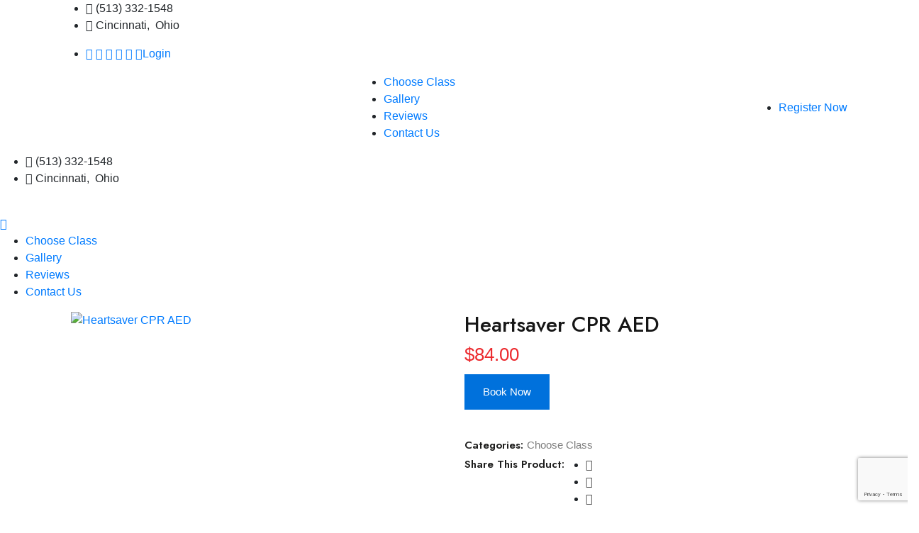

--- FILE ---
content_type: text/html; charset=UTF-8
request_url: https://cprwithdrl.com/product/heartsaver-cpr-aed/
body_size: 26357
content:
    <!doctype html>
<html lang="en-US" prefix="og: https://ogp.me/ns#">
    <head>
        <meta charset="UTF-8">
        <meta name="viewport" content="width=device-width, initial-scale=1.0">
        <link rel="profile" href="https://gmpg.org/xfn/11"/>
			<style>img:is([sizes="auto" i], [sizes^="auto," i]) { contain-intrinsic-size: 3000px 1500px }</style>
	<noscript><style>#preloader{display:none;}</style></noscript>
<!-- Search Engine Optimization by Rank Math - https://rankmath.com/ -->
<title>Heartsaver CPR AED - CPR with Dr L</title>
<meta name="description" content="CPR With Dr.L offers a heartsaver CPR AED course, which will teach you how to perform CPR and use an AED. This class is ideal for individuals looking to"/>
<meta name="robots" content="follow, index, max-snippet:-1, max-video-preview:-1, max-image-preview:large"/>
<link rel="canonical" href="https://cprwithdrl.com/product/heartsaver-cpr-aed/" />
<meta property="og:locale" content="en_US" />
<meta property="og:type" content="product" />
<meta property="og:title" content="Heartsaver CPR AED - CPR with Dr L" />
<meta property="og:description" content="CPR With Dr.L offers a heartsaver CPR AED course, which will teach you how to perform CPR and use an AED. This class is ideal for individuals looking to" />
<meta property="og:url" content="https://cprwithdrl.com/product/heartsaver-cpr-aed/" />
<meta property="og:site_name" content="CPR with Dr L" />
<meta property="og:updated_time" content="2025-02-05T13:17:31+00:00" />
<meta property="og:image" content="https://cprwithdrl.com/wp-content/uploads/2023/05/98-1.webp" />
<meta property="og:image:secure_url" content="https://cprwithdrl.com/wp-content/uploads/2023/05/98-1.webp" />
<meta property="og:image:width" content="900" />
<meta property="og:image:height" content="600" />
<meta property="og:image:alt" content="Heartsaver CPR AED" />
<meta property="og:image:type" content="image/webp" />
<meta name="twitter:card" content="summary_large_image" />
<meta name="twitter:title" content="Heartsaver CPR AED - CPR with Dr L" />
<meta name="twitter:description" content="CPR With Dr.L offers a heartsaver CPR AED course, which will teach you how to perform CPR and use an AED. This class is ideal for individuals looking to" />
<meta name="twitter:image" content="https://cprwithdrl.com/wp-content/uploads/2023/05/98-1.webp" />
<meta name="twitter:label1" content="Price" />
<meta name="twitter:data1" content="&#036;84.00" />
<meta name="twitter:label2" content="Availability" />
<meta name="twitter:data2" content="In stock" />
<script type="application/ld+json" class="rank-math-schema">{"@context":"https://schema.org","@graph":[{"@type":"Place","@id":"https://cprwithdrl.com/#place","geo":{"@type":"GeoCoordinates","latitude":"39.2540915","longitude":"-84.2824252"},"hasMap":"https://www.google.com/maps/search/?api=1&amp;query=39.2540915,-84.2824252","address":{"@type":"PostalAddress","streetAddress":"10084 East Kemper rd, Room 12, Loveland, OH 45140","addressLocality":"10084 E Kemper Rd","addressRegion":"Loveland","postalCode":"45140","addressCountry":"United States"}},{"@type":["MedicalOrganization","Organization"],"@id":"https://cprwithdrl.com/#organization","name":"CPR with Dr L","url":"https://cprwithdrl.com","email":"cprwithdrl@gmail.com","address":{"@type":"PostalAddress","streetAddress":"10084 East Kemper rd, Room 12, Loveland, OH 45140","addressLocality":"10084 E Kemper Rd","addressRegion":"Loveland","postalCode":"45140","addressCountry":"United States"},"logo":{"@type":"ImageObject","@id":"https://cprwithdrl.com/#logo","url":"https://cprwithdrl.com/wp-content/uploads/2025/08/cprwithdrl-logo.webp","contentUrl":"https://cprwithdrl.com/wp-content/uploads/2025/08/cprwithdrl-logo.webp","caption":"CPR with Dr L","inLanguage":"en-US","width":"1170","height":"720"},"contactPoint":[{"@type":"ContactPoint","telephone":"(513) 332-1548","contactType":"customer support"}],"location":{"@id":"https://cprwithdrl.com/#place"}},{"@type":"WebSite","@id":"https://cprwithdrl.com/#website","url":"https://cprwithdrl.com","name":"CPR with Dr L","publisher":{"@id":"https://cprwithdrl.com/#organization"},"inLanguage":"en-US"},{"@type":"ImageObject","@id":"https://cprwithdrl.com/wp-content/uploads/2023/05/98-1.webp","url":"https://cprwithdrl.com/wp-content/uploads/2023/05/98-1.webp","width":"900","height":"600","inLanguage":"en-US"},{"@type":"ItemPage","@id":"https://cprwithdrl.com/product/heartsaver-cpr-aed/#webpage","url":"https://cprwithdrl.com/product/heartsaver-cpr-aed/","name":"Heartsaver CPR AED - CPR with Dr L","datePublished":"2023-05-12T15:13:53+00:00","dateModified":"2025-02-05T13:17:31+00:00","isPartOf":{"@id":"https://cprwithdrl.com/#website"},"primaryImageOfPage":{"@id":"https://cprwithdrl.com/wp-content/uploads/2023/05/98-1.webp"},"inLanguage":"en-US"},{"@type":"Product","name":"Heartsaver CPR AED - CPR with Dr L","description":"CPR With Dr.L offers a heartsaver CPR AED course, which will teach you how to perform CPR and use an AED. This class is ideal for individuals looking to prepare themselves for crucial situations. Find out how to respond to serious heart emergencies in adults and children.","category":"Choose Class","mainEntityOfPage":{"@id":"https://cprwithdrl.com/product/heartsaver-cpr-aed/#webpage"},"image":[{"@type":"ImageObject","url":"https://cprwithdrl.com/wp-content/uploads/2023/05/98-1.webp","height":"600","width":"900"}],"offers":{"@type":"Offer","price":"84.00","priceCurrency":"USD","priceValidUntil":"2027-12-31","availability":"https://schema.org/InStock","itemCondition":"NewCondition","url":"https://cprwithdrl.com/product/heartsaver-cpr-aed/","seller":{"@type":"Organization","@id":"https://cprwithdrl.com/","name":"CPR with Dr L","url":"https://cprwithdrl.com","logo":"https://cprwithdrl.com/wp-content/uploads/2025/08/cprwithdrl-logo.webp"}},"@id":"https://cprwithdrl.com/product/heartsaver-cpr-aed/#richSnippet"}]}</script>
<!-- /Rank Math WordPress SEO plugin -->

<link rel='dns-prefetch' href='//fonts.googleapis.com' />
<link rel="alternate" type="application/rss+xml" title="CPR with Dr L &raquo; Feed" href="https://cprwithdrl.com/feed/" />
<link rel="alternate" type="application/rss+xml" title="CPR with Dr L &raquo; Comments Feed" href="https://cprwithdrl.com/comments/feed/" />
<script type="text/javascript">
/* <![CDATA[ */
window._wpemojiSettings = {"baseUrl":"https:\/\/s.w.org\/images\/core\/emoji\/16.0.1\/72x72\/","ext":".png","svgUrl":"https:\/\/s.w.org\/images\/core\/emoji\/16.0.1\/svg\/","svgExt":".svg","source":{"concatemoji":"https:\/\/cprwithdrl.com\/wp-includes\/js\/wp-emoji-release.min.js?ver=6.8.3"}};
/*! This file is auto-generated */
!function(s,n){var o,i,e;function c(e){try{var t={supportTests:e,timestamp:(new Date).valueOf()};sessionStorage.setItem(o,JSON.stringify(t))}catch(e){}}function p(e,t,n){e.clearRect(0,0,e.canvas.width,e.canvas.height),e.fillText(t,0,0);var t=new Uint32Array(e.getImageData(0,0,e.canvas.width,e.canvas.height).data),a=(e.clearRect(0,0,e.canvas.width,e.canvas.height),e.fillText(n,0,0),new Uint32Array(e.getImageData(0,0,e.canvas.width,e.canvas.height).data));return t.every(function(e,t){return e===a[t]})}function u(e,t){e.clearRect(0,0,e.canvas.width,e.canvas.height),e.fillText(t,0,0);for(var n=e.getImageData(16,16,1,1),a=0;a<n.data.length;a++)if(0!==n.data[a])return!1;return!0}function f(e,t,n,a){switch(t){case"flag":return n(e,"\ud83c\udff3\ufe0f\u200d\u26a7\ufe0f","\ud83c\udff3\ufe0f\u200b\u26a7\ufe0f")?!1:!n(e,"\ud83c\udde8\ud83c\uddf6","\ud83c\udde8\u200b\ud83c\uddf6")&&!n(e,"\ud83c\udff4\udb40\udc67\udb40\udc62\udb40\udc65\udb40\udc6e\udb40\udc67\udb40\udc7f","\ud83c\udff4\u200b\udb40\udc67\u200b\udb40\udc62\u200b\udb40\udc65\u200b\udb40\udc6e\u200b\udb40\udc67\u200b\udb40\udc7f");case"emoji":return!a(e,"\ud83e\udedf")}return!1}function g(e,t,n,a){var r="undefined"!=typeof WorkerGlobalScope&&self instanceof WorkerGlobalScope?new OffscreenCanvas(300,150):s.createElement("canvas"),o=r.getContext("2d",{willReadFrequently:!0}),i=(o.textBaseline="top",o.font="600 32px Arial",{});return e.forEach(function(e){i[e]=t(o,e,n,a)}),i}function t(e){var t=s.createElement("script");t.src=e,t.defer=!0,s.head.appendChild(t)}"undefined"!=typeof Promise&&(o="wpEmojiSettingsSupports",i=["flag","emoji"],n.supports={everything:!0,everythingExceptFlag:!0},e=new Promise(function(e){s.addEventListener("DOMContentLoaded",e,{once:!0})}),new Promise(function(t){var n=function(){try{var e=JSON.parse(sessionStorage.getItem(o));if("object"==typeof e&&"number"==typeof e.timestamp&&(new Date).valueOf()<e.timestamp+604800&&"object"==typeof e.supportTests)return e.supportTests}catch(e){}return null}();if(!n){if("undefined"!=typeof Worker&&"undefined"!=typeof OffscreenCanvas&&"undefined"!=typeof URL&&URL.createObjectURL&&"undefined"!=typeof Blob)try{var e="postMessage("+g.toString()+"("+[JSON.stringify(i),f.toString(),p.toString(),u.toString()].join(",")+"));",a=new Blob([e],{type:"text/javascript"}),r=new Worker(URL.createObjectURL(a),{name:"wpTestEmojiSupports"});return void(r.onmessage=function(e){c(n=e.data),r.terminate(),t(n)})}catch(e){}c(n=g(i,f,p,u))}t(n)}).then(function(e){for(var t in e)n.supports[t]=e[t],n.supports.everything=n.supports.everything&&n.supports[t],"flag"!==t&&(n.supports.everythingExceptFlag=n.supports.everythingExceptFlag&&n.supports[t]);n.supports.everythingExceptFlag=n.supports.everythingExceptFlag&&!n.supports.flag,n.DOMReady=!1,n.readyCallback=function(){n.DOMReady=!0}}).then(function(){return e}).then(function(){var e;n.supports.everything||(n.readyCallback(),(e=n.source||{}).concatemoji?t(e.concatemoji):e.wpemoji&&e.twemoji&&(t(e.twemoji),t(e.wpemoji)))}))}((window,document),window._wpemojiSettings);
/* ]]> */
</script>
<style id='edhub-dynamic-inline-css' type='text/css'>
 :root { --font_family_body: 'Poppins', sans-serif; --font_family_body_size: 16px; --font_family_body_weight: normal; --font_family_body_line-height: 30px; --font_family_heading: 'Jost', sans-serif; --color_primary: #ec2a2e; --color_secondary: #0071dc; --color_text_body: #6b6b6b; --color_text_heading: #161616; }  h1,h2,h3,h4,h5,h6 { font-family: 'Jost', sans-serif; font-weight : 600; } h1 { font-size: 41px; line-height: 44px; font-style: normal; } h2 { font-size: 32.44px; line-height: 35px; font-style: normal; } h3 { font-size: 25.63px; line-height: 35px; font-style: normal; } h4 { font-size: 20.25px; line-height: 30px; font-style: normal; } h5 { font-size: 18px; line-height: 28px; font-style: normal; } h6 { font-size: 16px; line-height: 26px; font-style: normal; } 
</style>
<style id='wp-emoji-styles-inline-css' type='text/css'>

	img.wp-smiley, img.emoji {
		display: inline !important;
		border: none !important;
		box-shadow: none !important;
		height: 1em !important;
		width: 1em !important;
		margin: 0 0.07em !important;
		vertical-align: -0.1em !important;
		background: none !important;
		padding: 0 !important;
	}
</style>
<link rel='stylesheet' id='wp-block-library-css' href='https://cprwithdrl.com/wp-includes/css/dist/block-library/style.min.css?ver=6.8.3' type='text/css' media='all' />
<style id='wp-block-library-theme-inline-css' type='text/css'>
.wp-block-audio :where(figcaption){color:#555;font-size:13px;text-align:center}.is-dark-theme .wp-block-audio :where(figcaption){color:#ffffffa6}.wp-block-audio{margin:0 0 1em}.wp-block-code{border:1px solid #ccc;border-radius:4px;font-family:Menlo,Consolas,monaco,monospace;padding:.8em 1em}.wp-block-embed :where(figcaption){color:#555;font-size:13px;text-align:center}.is-dark-theme .wp-block-embed :where(figcaption){color:#ffffffa6}.wp-block-embed{margin:0 0 1em}.blocks-gallery-caption{color:#555;font-size:13px;text-align:center}.is-dark-theme .blocks-gallery-caption{color:#ffffffa6}:root :where(.wp-block-image figcaption){color:#555;font-size:13px;text-align:center}.is-dark-theme :root :where(.wp-block-image figcaption){color:#ffffffa6}.wp-block-image{margin:0 0 1em}.wp-block-pullquote{border-bottom:4px solid;border-top:4px solid;color:currentColor;margin-bottom:1.75em}.wp-block-pullquote cite,.wp-block-pullquote footer,.wp-block-pullquote__citation{color:currentColor;font-size:.8125em;font-style:normal;text-transform:uppercase}.wp-block-quote{border-left:.25em solid;margin:0 0 1.75em;padding-left:1em}.wp-block-quote cite,.wp-block-quote footer{color:currentColor;font-size:.8125em;font-style:normal;position:relative}.wp-block-quote:where(.has-text-align-right){border-left:none;border-right:.25em solid;padding-left:0;padding-right:1em}.wp-block-quote:where(.has-text-align-center){border:none;padding-left:0}.wp-block-quote.is-large,.wp-block-quote.is-style-large,.wp-block-quote:where(.is-style-plain){border:none}.wp-block-search .wp-block-search__label{font-weight:700}.wp-block-search__button{border:1px solid #ccc;padding:.375em .625em}:where(.wp-block-group.has-background){padding:1.25em 2.375em}.wp-block-separator.has-css-opacity{opacity:.4}.wp-block-separator{border:none;border-bottom:2px solid;margin-left:auto;margin-right:auto}.wp-block-separator.has-alpha-channel-opacity{opacity:1}.wp-block-separator:not(.is-style-wide):not(.is-style-dots){width:100px}.wp-block-separator.has-background:not(.is-style-dots){border-bottom:none;height:1px}.wp-block-separator.has-background:not(.is-style-wide):not(.is-style-dots){height:2px}.wp-block-table{margin:0 0 1em}.wp-block-table td,.wp-block-table th{word-break:normal}.wp-block-table :where(figcaption){color:#555;font-size:13px;text-align:center}.is-dark-theme .wp-block-table :where(figcaption){color:#ffffffa6}.wp-block-video :where(figcaption){color:#555;font-size:13px;text-align:center}.is-dark-theme .wp-block-video :where(figcaption){color:#ffffffa6}.wp-block-video{margin:0 0 1em}:root :where(.wp-block-template-part.has-background){margin-bottom:0;margin-top:0;padding:1.25em 2.375em}
</style>
<style id='classic-theme-styles-inline-css' type='text/css'>
/*! This file is auto-generated */
.wp-block-button__link{color:#fff;background-color:#32373c;border-radius:9999px;box-shadow:none;text-decoration:none;padding:calc(.667em + 2px) calc(1.333em + 2px);font-size:1.125em}.wp-block-file__button{background:#32373c;color:#fff;text-decoration:none}
</style>
<style id='global-styles-inline-css' type='text/css'>
:root{--wp--preset--aspect-ratio--square: 1;--wp--preset--aspect-ratio--4-3: 4/3;--wp--preset--aspect-ratio--3-4: 3/4;--wp--preset--aspect-ratio--3-2: 3/2;--wp--preset--aspect-ratio--2-3: 2/3;--wp--preset--aspect-ratio--16-9: 16/9;--wp--preset--aspect-ratio--9-16: 9/16;--wp--preset--color--black: #000000;--wp--preset--color--cyan-bluish-gray: #abb8c3;--wp--preset--color--white: #ffffff;--wp--preset--color--pale-pink: #f78da7;--wp--preset--color--vivid-red: #cf2e2e;--wp--preset--color--luminous-vivid-orange: #ff6900;--wp--preset--color--luminous-vivid-amber: #fcb900;--wp--preset--color--light-green-cyan: #7bdcb5;--wp--preset--color--vivid-green-cyan: #00d084;--wp--preset--color--pale-cyan-blue: #8ed1fc;--wp--preset--color--vivid-cyan-blue: #0693e3;--wp--preset--color--vivid-purple: #9b51e0;--wp--preset--color--edhub-primary: #0071dc;--wp--preset--color--edhub-secondary: #f7bc20;--wp--preset--color--edhub-button-dark-gray: #6b6b6b;--wp--preset--color--edhub-button-light-gray: #a5a5a5;--wp--preset--color--edhub-button-white: #ffffff;--wp--preset--gradient--vivid-cyan-blue-to-vivid-purple: linear-gradient(135deg,rgba(6,147,227,1) 0%,rgb(155,81,224) 100%);--wp--preset--gradient--light-green-cyan-to-vivid-green-cyan: linear-gradient(135deg,rgb(122,220,180) 0%,rgb(0,208,130) 100%);--wp--preset--gradient--luminous-vivid-amber-to-luminous-vivid-orange: linear-gradient(135deg,rgba(252,185,0,1) 0%,rgba(255,105,0,1) 100%);--wp--preset--gradient--luminous-vivid-orange-to-vivid-red: linear-gradient(135deg,rgba(255,105,0,1) 0%,rgb(207,46,46) 100%);--wp--preset--gradient--very-light-gray-to-cyan-bluish-gray: linear-gradient(135deg,rgb(238,238,238) 0%,rgb(169,184,195) 100%);--wp--preset--gradient--cool-to-warm-spectrum: linear-gradient(135deg,rgb(74,234,220) 0%,rgb(151,120,209) 20%,rgb(207,42,186) 40%,rgb(238,44,130) 60%,rgb(251,105,98) 80%,rgb(254,248,76) 100%);--wp--preset--gradient--blush-light-purple: linear-gradient(135deg,rgb(255,206,236) 0%,rgb(152,150,240) 100%);--wp--preset--gradient--blush-bordeaux: linear-gradient(135deg,rgb(254,205,165) 0%,rgb(254,45,45) 50%,rgb(107,0,62) 100%);--wp--preset--gradient--luminous-dusk: linear-gradient(135deg,rgb(255,203,112) 0%,rgb(199,81,192) 50%,rgb(65,88,208) 100%);--wp--preset--gradient--pale-ocean: linear-gradient(135deg,rgb(255,245,203) 0%,rgb(182,227,212) 50%,rgb(51,167,181) 100%);--wp--preset--gradient--electric-grass: linear-gradient(135deg,rgb(202,248,128) 0%,rgb(113,206,126) 100%);--wp--preset--gradient--midnight: linear-gradient(135deg,rgb(2,3,129) 0%,rgb(40,116,252) 100%);--wp--preset--gradient--edhub-gradient-color: linear-gradient(135deg, rgba(255, 0, 0, 1) 0%, rgba(252, 75, 51, 1) 100%);--wp--preset--font-size--small: 12px;--wp--preset--font-size--medium: 20px;--wp--preset--font-size--large: 36px;--wp--preset--font-size--x-large: 42px;--wp--preset--font-size--normal: 16px;--wp--preset--font-size--huge: 50px;--wp--preset--spacing--20: 0.44rem;--wp--preset--spacing--30: 0.67rem;--wp--preset--spacing--40: 1rem;--wp--preset--spacing--50: 1.5rem;--wp--preset--spacing--60: 2.25rem;--wp--preset--spacing--70: 3.38rem;--wp--preset--spacing--80: 5.06rem;--wp--preset--shadow--natural: 6px 6px 9px rgba(0, 0, 0, 0.2);--wp--preset--shadow--deep: 12px 12px 50px rgba(0, 0, 0, 0.4);--wp--preset--shadow--sharp: 6px 6px 0px rgba(0, 0, 0, 0.2);--wp--preset--shadow--outlined: 6px 6px 0px -3px rgba(255, 255, 255, 1), 6px 6px rgba(0, 0, 0, 1);--wp--preset--shadow--crisp: 6px 6px 0px rgba(0, 0, 0, 1);}:where(.is-layout-flex){gap: 0.5em;}:where(.is-layout-grid){gap: 0.5em;}body .is-layout-flex{display: flex;}.is-layout-flex{flex-wrap: wrap;align-items: center;}.is-layout-flex > :is(*, div){margin: 0;}body .is-layout-grid{display: grid;}.is-layout-grid > :is(*, div){margin: 0;}:where(.wp-block-columns.is-layout-flex){gap: 2em;}:where(.wp-block-columns.is-layout-grid){gap: 2em;}:where(.wp-block-post-template.is-layout-flex){gap: 1.25em;}:where(.wp-block-post-template.is-layout-grid){gap: 1.25em;}.has-black-color{color: var(--wp--preset--color--black) !important;}.has-cyan-bluish-gray-color{color: var(--wp--preset--color--cyan-bluish-gray) !important;}.has-white-color{color: var(--wp--preset--color--white) !important;}.has-pale-pink-color{color: var(--wp--preset--color--pale-pink) !important;}.has-vivid-red-color{color: var(--wp--preset--color--vivid-red) !important;}.has-luminous-vivid-orange-color{color: var(--wp--preset--color--luminous-vivid-orange) !important;}.has-luminous-vivid-amber-color{color: var(--wp--preset--color--luminous-vivid-amber) !important;}.has-light-green-cyan-color{color: var(--wp--preset--color--light-green-cyan) !important;}.has-vivid-green-cyan-color{color: var(--wp--preset--color--vivid-green-cyan) !important;}.has-pale-cyan-blue-color{color: var(--wp--preset--color--pale-cyan-blue) !important;}.has-vivid-cyan-blue-color{color: var(--wp--preset--color--vivid-cyan-blue) !important;}.has-vivid-purple-color{color: var(--wp--preset--color--vivid-purple) !important;}.has-black-background-color{background-color: var(--wp--preset--color--black) !important;}.has-cyan-bluish-gray-background-color{background-color: var(--wp--preset--color--cyan-bluish-gray) !important;}.has-white-background-color{background-color: var(--wp--preset--color--white) !important;}.has-pale-pink-background-color{background-color: var(--wp--preset--color--pale-pink) !important;}.has-vivid-red-background-color{background-color: var(--wp--preset--color--vivid-red) !important;}.has-luminous-vivid-orange-background-color{background-color: var(--wp--preset--color--luminous-vivid-orange) !important;}.has-luminous-vivid-amber-background-color{background-color: var(--wp--preset--color--luminous-vivid-amber) !important;}.has-light-green-cyan-background-color{background-color: var(--wp--preset--color--light-green-cyan) !important;}.has-vivid-green-cyan-background-color{background-color: var(--wp--preset--color--vivid-green-cyan) !important;}.has-pale-cyan-blue-background-color{background-color: var(--wp--preset--color--pale-cyan-blue) !important;}.has-vivid-cyan-blue-background-color{background-color: var(--wp--preset--color--vivid-cyan-blue) !important;}.has-vivid-purple-background-color{background-color: var(--wp--preset--color--vivid-purple) !important;}.has-black-border-color{border-color: var(--wp--preset--color--black) !important;}.has-cyan-bluish-gray-border-color{border-color: var(--wp--preset--color--cyan-bluish-gray) !important;}.has-white-border-color{border-color: var(--wp--preset--color--white) !important;}.has-pale-pink-border-color{border-color: var(--wp--preset--color--pale-pink) !important;}.has-vivid-red-border-color{border-color: var(--wp--preset--color--vivid-red) !important;}.has-luminous-vivid-orange-border-color{border-color: var(--wp--preset--color--luminous-vivid-orange) !important;}.has-luminous-vivid-amber-border-color{border-color: var(--wp--preset--color--luminous-vivid-amber) !important;}.has-light-green-cyan-border-color{border-color: var(--wp--preset--color--light-green-cyan) !important;}.has-vivid-green-cyan-border-color{border-color: var(--wp--preset--color--vivid-green-cyan) !important;}.has-pale-cyan-blue-border-color{border-color: var(--wp--preset--color--pale-cyan-blue) !important;}.has-vivid-cyan-blue-border-color{border-color: var(--wp--preset--color--vivid-cyan-blue) !important;}.has-vivid-purple-border-color{border-color: var(--wp--preset--color--vivid-purple) !important;}.has-vivid-cyan-blue-to-vivid-purple-gradient-background{background: var(--wp--preset--gradient--vivid-cyan-blue-to-vivid-purple) !important;}.has-light-green-cyan-to-vivid-green-cyan-gradient-background{background: var(--wp--preset--gradient--light-green-cyan-to-vivid-green-cyan) !important;}.has-luminous-vivid-amber-to-luminous-vivid-orange-gradient-background{background: var(--wp--preset--gradient--luminous-vivid-amber-to-luminous-vivid-orange) !important;}.has-luminous-vivid-orange-to-vivid-red-gradient-background{background: var(--wp--preset--gradient--luminous-vivid-orange-to-vivid-red) !important;}.has-very-light-gray-to-cyan-bluish-gray-gradient-background{background: var(--wp--preset--gradient--very-light-gray-to-cyan-bluish-gray) !important;}.has-cool-to-warm-spectrum-gradient-background{background: var(--wp--preset--gradient--cool-to-warm-spectrum) !important;}.has-blush-light-purple-gradient-background{background: var(--wp--preset--gradient--blush-light-purple) !important;}.has-blush-bordeaux-gradient-background{background: var(--wp--preset--gradient--blush-bordeaux) !important;}.has-luminous-dusk-gradient-background{background: var(--wp--preset--gradient--luminous-dusk) !important;}.has-pale-ocean-gradient-background{background: var(--wp--preset--gradient--pale-ocean) !important;}.has-electric-grass-gradient-background{background: var(--wp--preset--gradient--electric-grass) !important;}.has-midnight-gradient-background{background: var(--wp--preset--gradient--midnight) !important;}.has-small-font-size{font-size: var(--wp--preset--font-size--small) !important;}.has-medium-font-size{font-size: var(--wp--preset--font-size--medium) !important;}.has-large-font-size{font-size: var(--wp--preset--font-size--large) !important;}.has-x-large-font-size{font-size: var(--wp--preset--font-size--x-large) !important;}
:where(.wp-block-post-template.is-layout-flex){gap: 1.25em;}:where(.wp-block-post-template.is-layout-grid){gap: 1.25em;}
:where(.wp-block-columns.is-layout-flex){gap: 2em;}:where(.wp-block-columns.is-layout-grid){gap: 2em;}
:root :where(.wp-block-pullquote){font-size: 1.5em;line-height: 1.6;}
</style>
<link rel='stylesheet' id='contact-form-7-css' href='https://cprwithdrl.com/wp-content/plugins/contact-form-7/includes/css/styles.css?ver=6.1.1' type='text/css' media='all' />
<link rel='stylesheet' id='photoswipe-css' href='https://cprwithdrl.com/wp-content/plugins/woocommerce/assets/css/photoswipe/photoswipe.min.css?ver=10.4.3' type='text/css' media='all' />
<link rel='stylesheet' id='photoswipe-default-skin-css' href='https://cprwithdrl.com/wp-content/plugins/woocommerce/assets/css/photoswipe/default-skin/default-skin.min.css?ver=10.4.3' type='text/css' media='all' />
<link rel='stylesheet' id='woocommerce-layout-css' href='https://cprwithdrl.com/wp-content/plugins/woocommerce/assets/css/woocommerce-layout.css?ver=10.4.3' type='text/css' media='all' />
<link rel='stylesheet' id='woocommerce-smallscreen-css' href='https://cprwithdrl.com/wp-content/plugins/woocommerce/assets/css/woocommerce-smallscreen.css?ver=10.4.3' type='text/css' media='only screen and (max-width: 768px)' />
<link rel='stylesheet' id='woocommerce-general-css' href='https://cprwithdrl.com/wp-content/plugins/woocommerce/assets/css/woocommerce.css?ver=10.4.3' type='text/css' media='all' />
<style id='woocommerce-inline-inline-css' type='text/css'>
.woocommerce form .form-row .required { visibility: visible; }
</style>
<link rel='stylesheet' id='elementor-icons-css' href='https://cprwithdrl.com/wp-content/plugins/elementor/assets/lib/eicons/css/elementor-icons.min.css?ver=5.44.0' type='text/css' media='all' />
<link rel='stylesheet' id='elementor-frontend-css' href='https://cprwithdrl.com/wp-content/plugins/elementor/assets/css/frontend.min.css?ver=3.33.4' type='text/css' media='all' />
<link rel='stylesheet' id='elementor-post-4-css' href='https://cprwithdrl.com/wp-content/uploads/elementor/css/post-4.css?ver=1767972348' type='text/css' media='all' />
<link rel='stylesheet' id='amelia-elementor-widget-font-css' href='https://cprwithdrl.com/wp-content/plugins/ameliabooking/public/css/frontend/elementor.css?ver=1.2.37' type='text/css' media='all' />
<link rel='stylesheet' id='font-awesome-5-all-css' href='https://cprwithdrl.com/wp-content/plugins/elementor/assets/lib/font-awesome/css/all.min.css?ver=3.33.4' type='text/css' media='all' />
<link rel='stylesheet' id='font-awesome-4-shim-css' href='https://cprwithdrl.com/wp-content/plugins/elementor/assets/lib/font-awesome/css/v4-shims.min.css?ver=3.33.4' type='text/css' media='all' />
<link rel='stylesheet' id='edhub-gfonts-css' href='//fonts.googleapis.com/css?family=Poppins%3A500%2C400%7CJost%3A500%2C600&#038;display=fallback&#038;ver=6.8.3' type='text/css' media='all' />
<link rel='stylesheet' id='bootstrap-css' href='https://cprwithdrl.com/wp-content/themes/edhub/assets/css/bootstrap.min.css?ver=1.7.6' type='text/css' media='all' />
<link rel='stylesheet' id='magnific-popup-css' href='https://cprwithdrl.com/wp-content/themes/edhub/assets/css/magnific-popup.css?ver=1.7.6' type='text/css' media='all' />
<link rel='stylesheet' id='edhub-woocommerce-css' href='https://cprwithdrl.com/wp-content/themes/edhub/assets/css/woocommerce.css?ver=1.7.6' type='text/css' media='all' />
<link rel='stylesheet' id='font-awesome-css' href='https://cprwithdrl.com/wp-content/themes/edhub/assets/css/font-awesome.min.css?ver=1.7.6' type='text/css' media='all' />
<link rel='stylesheet' id='animate-css' href='https://cprwithdrl.com/wp-content/themes/edhub/assets/css/animate.min.css?ver=1.7.6' type='text/css' media='all' />
<link rel='stylesheet' id='edhub-default-css' href='https://cprwithdrl.com/wp-content/themes/edhub/assets/css/default.css?ver=1.7.6' type='text/css' media='all' />
<link rel='stylesheet' id='edhub-elementor-css' href='https://cprwithdrl.com/wp-content/themes/edhub/assets/css/elementor.css?ver=1.7.6' type='text/css' media='all' />
<link rel='stylesheet' id='edhub-style-css' href='https://cprwithdrl.com/wp-content/themes/edhub/assets/css/style.css?ver=1.7.6' type='text/css' media='all' />
<style id='edhub-style-inline-css' type='text/css'>
.entry-banner{background:url(https://cprwithdrl.com/wp-content/uploads/2021/10/banner23.jpg);}.site-content .entry-banner::before{background:rgba(15,0,0,0.54);}
</style>
<link rel='stylesheet' id='edhub-font-css' href='https://cprwithdrl.com/wp-content/themes/edhub/assets/css/flaticon.css?ver=1.7.6' type='text/css' media='all' />
<link rel='stylesheet' id='ekit-widget-styles-css' href='https://cprwithdrl.com/wp-content/plugins/elementskit-lite/widgets/init/assets/css/widget-styles.css?ver=3.6.1' type='text/css' media='all' />
<link rel='stylesheet' id='ekit-responsive-css' href='https://cprwithdrl.com/wp-content/plugins/elementskit-lite/widgets/init/assets/css/responsive.css?ver=3.6.1' type='text/css' media='all' />
<link rel='stylesheet' id='eael-general-css' href='https://cprwithdrl.com/wp-content/plugins/essential-addons-for-elementor-lite/assets/front-end/css/view/general.min.css?ver=6.5.4' type='text/css' media='all' />
<link rel='stylesheet' id='elementor-gf-local-poppins-css' href='https://cprwithdrl.com/wp-content/uploads/elementor/google-fonts/css/poppins.css?ver=1750451011' type='text/css' media='all' />
<script type="text/javascript" src="https://cprwithdrl.com/wp-includes/js/jquery/jquery.min.js?ver=3.7.1" id="jquery-core-js"></script>
<script type="text/javascript" src="https://cprwithdrl.com/wp-includes/js/jquery/jquery-migrate.min.js?ver=3.4.1" id="jquery-migrate-js"></script>
<script type="text/javascript" src="https://cprwithdrl.com/wp-content/plugins/woocommerce/assets/js/jquery-blockui/jquery.blockUI.min.js?ver=2.7.0-wc.10.4.3" id="wc-jquery-blockui-js" defer="defer" data-wp-strategy="defer"></script>
<script type="text/javascript" id="wc-add-to-cart-js-extra">
/* <![CDATA[ */
var wc_add_to_cart_params = {"ajax_url":"\/wp-admin\/admin-ajax.php","wc_ajax_url":"\/?wc-ajax=%%endpoint%%","i18n_view_cart":"View cart","cart_url":"https:\/\/cprwithdrl.com","is_cart":"","cart_redirect_after_add":"no"};
/* ]]> */
</script>
<script type="text/javascript" src="https://cprwithdrl.com/wp-content/plugins/woocommerce/assets/js/frontend/add-to-cart.min.js?ver=10.4.3" id="wc-add-to-cart-js" defer="defer" data-wp-strategy="defer"></script>
<script type="text/javascript" src="https://cprwithdrl.com/wp-content/plugins/woocommerce/assets/js/zoom/jquery.zoom.min.js?ver=1.7.21-wc.10.4.3" id="wc-zoom-js" defer="defer" data-wp-strategy="defer"></script>
<script type="text/javascript" src="https://cprwithdrl.com/wp-content/plugins/woocommerce/assets/js/flexslider/jquery.flexslider.min.js?ver=2.7.2-wc.10.4.3" id="wc-flexslider-js" defer="defer" data-wp-strategy="defer"></script>
<script type="text/javascript" src="https://cprwithdrl.com/wp-content/plugins/woocommerce/assets/js/photoswipe/photoswipe.min.js?ver=4.1.1-wc.10.4.3" id="wc-photoswipe-js" defer="defer" data-wp-strategy="defer"></script>
<script type="text/javascript" src="https://cprwithdrl.com/wp-content/plugins/woocommerce/assets/js/photoswipe/photoswipe-ui-default.min.js?ver=4.1.1-wc.10.4.3" id="wc-photoswipe-ui-default-js" defer="defer" data-wp-strategy="defer"></script>
<script type="text/javascript" id="wc-single-product-js-extra">
/* <![CDATA[ */
var wc_single_product_params = {"i18n_required_rating_text":"Please select a rating","i18n_rating_options":["1 of 5 stars","2 of 5 stars","3 of 5 stars","4 of 5 stars","5 of 5 stars"],"i18n_product_gallery_trigger_text":"View full-screen image gallery","review_rating_required":"yes","flexslider":{"rtl":false,"animation":"slide","smoothHeight":true,"directionNav":false,"controlNav":"thumbnails","slideshow":false,"animationSpeed":500,"animationLoop":false,"allowOneSlide":false},"zoom_enabled":"1","zoom_options":[],"photoswipe_enabled":"1","photoswipe_options":{"shareEl":false,"closeOnScroll":false,"history":false,"hideAnimationDuration":0,"showAnimationDuration":0},"flexslider_enabled":"1"};
/* ]]> */
</script>
<script type="text/javascript" src="https://cprwithdrl.com/wp-content/plugins/woocommerce/assets/js/frontend/single-product.min.js?ver=10.4.3" id="wc-single-product-js" defer="defer" data-wp-strategy="defer"></script>
<script type="text/javascript" src="https://cprwithdrl.com/wp-content/plugins/woocommerce/assets/js/js-cookie/js.cookie.min.js?ver=2.1.4-wc.10.4.3" id="wc-js-cookie-js" defer="defer" data-wp-strategy="defer"></script>
<script type="text/javascript" id="woocommerce-js-extra">
/* <![CDATA[ */
var woocommerce_params = {"ajax_url":"\/wp-admin\/admin-ajax.php","wc_ajax_url":"\/?wc-ajax=%%endpoint%%","i18n_password_show":"Show password","i18n_password_hide":"Hide password"};
/* ]]> */
</script>
<script type="text/javascript" src="https://cprwithdrl.com/wp-content/plugins/woocommerce/assets/js/frontend/woocommerce.min.js?ver=10.4.3" id="woocommerce-js" defer="defer" data-wp-strategy="defer"></script>
<script type="text/javascript" src="https://cprwithdrl.com/wp-content/plugins/elementor/assets/lib/font-awesome/js/v4-shims.min.js?ver=3.33.4" id="font-awesome-4-shim-js"></script>
<link rel="https://api.w.org/" href="https://cprwithdrl.com/wp-json/" /><link rel="alternate" title="JSON" type="application/json" href="https://cprwithdrl.com/wp-json/wp/v2/product/3940" /><link rel="EditURI" type="application/rsd+xml" title="RSD" href="https://cprwithdrl.com/xmlrpc.php?rsd" />
<meta name="generator" content="WordPress 6.8.3" />
<meta name="generator" content="WooCommerce 10.4.3" />
<link rel='shortlink' href='https://cprwithdrl.com/?p=3940' />
<link rel="alternate" title="oEmbed (JSON)" type="application/json+oembed" href="https://cprwithdrl.com/wp-json/oembed/1.0/embed?url=https%3A%2F%2Fcprwithdrl.com%2Fproduct%2Fheartsaver-cpr-aed%2F" />
<link rel="alternate" title="oEmbed (XML)" type="text/xml+oembed" href="https://cprwithdrl.com/wp-json/oembed/1.0/embed?url=https%3A%2F%2Fcprwithdrl.com%2Fproduct%2Fheartsaver-cpr-aed%2F&#038;format=xml" />
	<noscript><style>.woocommerce-product-gallery{ opacity: 1 !important; }</style></noscript>
	<meta name="generator" content="Elementor 3.33.4; features: additional_custom_breakpoints; settings: css_print_method-external, google_font-enabled, font_display-auto">
<meta name="google-site-verification" content="jS7Z2Z3kJiZZwUwNOahrxJN7fxI8tGOZcWFc19A8xeY" />
<!-- Google Tag Manager -->
<script>(function(w,d,s,l,i){w[l]=w[l]||[];w[l].push({'gtm.start':
new Date().getTime(),event:'gtm.js'});var f=d.getElementsByTagName(s)[0],
j=d.createElement(s),dl=l!='dataLayer'?'&l='+l:'';j.async=true;j.src=
'https://www.googletagmanager.com/gtm.js?id='+i+dl;f.parentNode.insertBefore(j,f);
})(window,document,'script','dataLayer','GTM-NBVVM9LT');</script>
<!-- End Google Tag Manager -->
<!-- Google tag (gtag.js) -->
<script async src="https://www.googletagmanager.com/gtag/js?id=G-L2S0N061Y3"></script>
<script>
  window.dataLayer = window.dataLayer || [];
  function gtag(){dataLayer.push(arguments);}
  gtag('js', new Date());

  gtag('config', 'G-L2S0N061Y3');
</script>
			<style>
				.e-con.e-parent:nth-of-type(n+4):not(.e-lazyloaded):not(.e-no-lazyload),
				.e-con.e-parent:nth-of-type(n+4):not(.e-lazyloaded):not(.e-no-lazyload) * {
					background-image: none !important;
				}
				@media screen and (max-height: 1024px) {
					.e-con.e-parent:nth-of-type(n+3):not(.e-lazyloaded):not(.e-no-lazyload),
					.e-con.e-parent:nth-of-type(n+3):not(.e-lazyloaded):not(.e-no-lazyload) * {
						background-image: none !important;
					}
				}
				@media screen and (max-height: 640px) {
					.e-con.e-parent:nth-of-type(n+2):not(.e-lazyloaded):not(.e-no-lazyload),
					.e-con.e-parent:nth-of-type(n+2):not(.e-lazyloaded):not(.e-no-lazyload) * {
						background-image: none !important;
					}
				}
			</style>
			<meta name="generator" content="Powered by Slider Revolution 6.7.30 - responsive, Mobile-Friendly Slider Plugin for WordPress with comfortable drag and drop interface." />
<link rel="icon" href="https://cprwithdrl.com/wp-content/uploads/2021/10/cprwithdrl-favicon-75x75.webp" sizes="32x32" />
<link rel="icon" href="https://cprwithdrl.com/wp-content/uploads/2021/10/cprwithdrl-favicon.webp" sizes="192x192" />
<link rel="apple-touch-icon" href="https://cprwithdrl.com/wp-content/uploads/2021/10/cprwithdrl-favicon.webp" />
<meta name="msapplication-TileImage" content="https://cprwithdrl.com/wp-content/uploads/2021/10/cprwithdrl-favicon.webp" />
<script>function setREVStartSize(e){
			//window.requestAnimationFrame(function() {
				window.RSIW = window.RSIW===undefined ? window.innerWidth : window.RSIW;
				window.RSIH = window.RSIH===undefined ? window.innerHeight : window.RSIH;
				try {
					var pw = document.getElementById(e.c).parentNode.offsetWidth,
						newh;
					pw = pw===0 || isNaN(pw) || (e.l=="fullwidth" || e.layout=="fullwidth") ? window.RSIW : pw;
					e.tabw = e.tabw===undefined ? 0 : parseInt(e.tabw);
					e.thumbw = e.thumbw===undefined ? 0 : parseInt(e.thumbw);
					e.tabh = e.tabh===undefined ? 0 : parseInt(e.tabh);
					e.thumbh = e.thumbh===undefined ? 0 : parseInt(e.thumbh);
					e.tabhide = e.tabhide===undefined ? 0 : parseInt(e.tabhide);
					e.thumbhide = e.thumbhide===undefined ? 0 : parseInt(e.thumbhide);
					e.mh = e.mh===undefined || e.mh=="" || e.mh==="auto" ? 0 : parseInt(e.mh,0);
					if(e.layout==="fullscreen" || e.l==="fullscreen")
						newh = Math.max(e.mh,window.RSIH);
					else{
						e.gw = Array.isArray(e.gw) ? e.gw : [e.gw];
						for (var i in e.rl) if (e.gw[i]===undefined || e.gw[i]===0) e.gw[i] = e.gw[i-1];
						e.gh = e.el===undefined || e.el==="" || (Array.isArray(e.el) && e.el.length==0)? e.gh : e.el;
						e.gh = Array.isArray(e.gh) ? e.gh : [e.gh];
						for (var i in e.rl) if (e.gh[i]===undefined || e.gh[i]===0) e.gh[i] = e.gh[i-1];
											
						var nl = new Array(e.rl.length),
							ix = 0,
							sl;
						e.tabw = e.tabhide>=pw ? 0 : e.tabw;
						e.thumbw = e.thumbhide>=pw ? 0 : e.thumbw;
						e.tabh = e.tabhide>=pw ? 0 : e.tabh;
						e.thumbh = e.thumbhide>=pw ? 0 : e.thumbh;
						for (var i in e.rl) nl[i] = e.rl[i]<window.RSIW ? 0 : e.rl[i];
						sl = nl[0];
						for (var i in nl) if (sl>nl[i] && nl[i]>0) { sl = nl[i]; ix=i;}
						var m = pw>(e.gw[ix]+e.tabw+e.thumbw) ? 1 : (pw-(e.tabw+e.thumbw)) / (e.gw[ix]);
						newh =  (e.gh[ix] * m) + (e.tabh + e.thumbh);
					}
					var el = document.getElementById(e.c);
					if (el!==null && el) el.style.height = newh+"px";
					el = document.getElementById(e.c+"_wrapper");
					if (el!==null && el) {
						el.style.height = newh+"px";
						el.style.display = "block";
					}
				} catch(e){
					console.log("Failure at Presize of Slider:" + e)
				}
			//});
		  };</script>
		<style type="text/css" id="wp-custom-css">
			.block-list.action-items{display:none;}
input{
    padding: 6px;
}

.breadcrumbs{
	display:none !important;
}

.btn-text.style-3{align-items:baseline}

.single_course_body {padding-bottom: 50px}

.single-course-box{flex: 0 0 100% !important;max-width: 100% !important}

.tutor-course-reviews-wrap,.tutor-course-topics-wrap,.tutor-course-benefits-wrap,.tutor-col-4,.tutor-course-requirements-wrap,.tutor-course-target-audience-wrap,.tutor-course-target-audience-wrap,.instructor-wrap{display:none !important}

.cart-wrap,.tutor-segment-title, .single-colurse-banner{display:none}

.main-banner-wrap-style-4 .swiper-slide {
	height: 80vh}

.search-wrap{display:none}
header .site-branding {
    max-width: 215px;
}

.main-banner-wrap-style-4 .swiper-slide:before {background-color: rgba(0, 0, 0, 0.30)}

.red .custom_icon_box_4:before {
	background-color: #ec2a2e}

.actions.search,.teacher-name{display:none !important}

/* .content-box a{pointer-events:none;cursor:pointer !important} */

.mean-bar--right {min-width: 65px}
.mean-bar img {
    max-width: 200px}

.am-step-booking-catalog .am-select-date{background: #BF0707;}
.el-button--primary.el-button
 {
    background-color: #BF0707;
    border-color: #BF0707;
}
#amelia-booking-wrap .el-button--primary.el-button:hover {
    color: #fff;
    background-color: rgb(0 0 0 / 75%);
    border-color: rgb(0 0 0 / 75%);
}
.paypal-button.el-button.el-button--primary {
    display: block !important;
}

.eael-grid-post {
	height: 460px;
	display: flex;
	
	}
.el-scrollbar__view.el-select-dropdown__list li {
	display: none;
}
.el-scrollbar__view.el-select-dropdown__list li:nth-child(1) {
	display: list-item;
}
.post-3937{
	margin: 0 auto !important;
}
.site-content .entry-banner {
	display: none;
}

@media(max-width:600px){
.main-banner-wrap-style-4 .swiper-slide {height: 60vh}
}


p {
    margin-bottom: 0;
}
/*rs-bullet.tp-bullet:before {
    content: '01';
    display: flex;
    align-items: center;
    justify-content: center;
    color: #fff;
}*/
rs-bullet.tp-bullet:before {
    content: '01';
    display: flex;
    align-items: center;
    justify-content: center;
    color: #fff !important;
}
rs-bullet.tp-bullet:nth-child(2):before {
    content: '02';
    display: flex;
    align-items: center;
    justify-content: center;
    color: #fff;
}
rs-bullet.tp-bullet:nth-child(3):before {
    content: '03';
    display: flex;
    align-items: center;
    justify-content: center;
    color: #fff;
}
.swiper-slide.swiper-slide-active {
    background: url(https://americanbranddesigner.com/cprwithdrl/wp-content/uploads/2023/08/sec5-img1.png);
    background-repeat: no-repeat;
    background-position: bottom;
    background-size: cover;
    padding: 50px !important;
	  margin: 10px !important;
}
.swiper-slide.swiper-slide-next {
 background: url(https://americanbranddesigner.com/cprwithdrl/wp-content/uploads/2023/08/sec5-img1.png);
    background-repeat: no-repeat;
    background-position: bottom;
    background-size: cover;
    padding: 50px !important;
	  margin: 10px !important;
}
.swiper-slide.swiper-slide-duplicate.swiper-slide-next {
 background: url(https://americanbranddesigner.com/cprwithdrl/wp-content/uploads/2023/08/sec5-img1.png);
    background-repeat: no-repeat;
    background-position: bottom;
    background-size: cover;
    padding: 50px !important;
	  margin: 10px !important;
}
html, body {
    overflow-x: hidden;
}

.entry-thumbnail {
    display: none;
}


.shop-box-style-1 {
    height: 420px;
}
.shop-box-style-1 img {
    height: 250px;
    width: 100%;
    object-fit: revert-layer;
}


@media only screen and (max-width: 991px) {
    header {
        display: unset;
    }
}		</style>
		    </head>
<body class="wp-singular product-template-default single single-product postid-3940 wp-custom-logo wp-embed-responsive wp-theme-edhub theme-edhub woocommerce woocommerce-page woocommerce-no-js sticky-header header-style-2 has-sidebar right-sidebar product-grid-view elementor-default elementor-kit-4">
<!-- Google Tag Manager (noscript) -->
<noscript><iframe src="https://www.googletagmanager.com/ns.html?id=GTM-NBVVM9LT"
height="0" width="0" style="display:none;visibility:hidden"></iframe></noscript>
<!-- End Google Tag Manager (noscript) -->

<div id="page" class="site">
    <a class="skip-link screen-reader-text" href="#content">Skip to content</a>
    <div id="masthead" class="site-header">
        <div id="header-2" class="header-area">

			
<header class="header-style-2 sticky-on">
    <div id="sticky-placeholder"></div>
	        <div id="topbar-wrap" class="topbar style-2">
            <div class="container">
                <div class="topbar-row">
                    <ul class="left-box inline-list align-items-center">
						                            <li><i class="fas fa-phone-alt"></i> (513) 332-1548</li>
						
						                            <li>
                                <i class="fas fa-map-marker-alt"></i> Cincinnati,&nbsp Ohio                            </li>
						
						                    </ul>
                    <ul class="right-box inline-list">
						                            <li class="social align-items-center">
								                                    <a target="_blank" href="#"><i
                                                class="fab fa-facebook-f"></i></a>
								                                    <a target="_blank" href="#"><i
                                                class="fab fa-twitter"></i></a>
								                                    <a target="_blank" href="#"><i
                                                class="fab fa-behance"></i></a>
								                                    <a target="_blank" href="#"><i
                                                class="fab fa-dribbble"></i></a>
								                                    <a target="_blank" href="#"><i
                                                class="fab fa-youtube"></i></a>
																<a href="#"><i class="fas fa-sign-in-alt"></i>Login</a>                                
                            </li>
						                    </ul>
                </div>
            </div>
        </div>
	
    <div id="navbar-wrap" class="navbar-wrap">
        <div class="header-menu">
            <div class="container">
                <div class="row">
                    <div class="col-12">
                        <div class="d-flex align-items-center justify-content-between">
                            <div class="site-branding">
                                <a href="https://cprwithdrl.com/" class="logo"
                                ><img fetchpriority="high" width="1100" height="478" src="https://cprwithdrl.com/wp-content/uploads/2025/08/cprwithdrl-logof.jpg" class="attachment-full size-full" alt="" srcset="https://cprwithdrl.com/wp-content/uploads/2025/08/cprwithdrl-logof.jpg 1100w, https://cprwithdrl.com/wp-content/uploads/2025/08/cprwithdrl-logof-300x130.jpg 300w, https://cprwithdrl.com/wp-content/uploads/2025/08/cprwithdrl-logof-1024x445.jpg 1024w, https://cprwithdrl.com/wp-content/uploads/2025/08/cprwithdrl-logof-768x334.jpg 768w, https://cprwithdrl.com/wp-content/uploads/2025/08/cprwithdrl-logof-155x67.jpg 155w" /></a>
                            </div>
                            
							<nav class="template-main-menu"><ul id="menu-category-menu" class="menu"><li id="menu-item-3515" class="menu-item menu-item-type-post_type menu-item-object-page menu-item-3515"><a href="https://cprwithdrl.com/choose-class/">Choose Class</a></li>
<li id="menu-item-3730" class="menu-item menu-item-type-post_type menu-item-object-page menu-item-3730"><a href="https://cprwithdrl.com/gallery/">Gallery</a></li>
<li id="menu-item-3920" class="menu-item menu-item-type-post_type menu-item-object-page menu-item-3920"><a href="https://cprwithdrl.com/reviews/">Reviews</a></li>
<li id="menu-item-3516" class="menu-item menu-item-type-post_type menu-item-object-page menu-item-3516"><a href="https://cprwithdrl.com/contact-us/">Contact Us</a></li>
</ul></nav>
                            <ul class="header-action-items inline-list">
								                                    <li class="search-wrap style-3"><a href="#template-search" class="item-icon"><i class="fas fa-search"></i></a></li>
																                                    <li class="cart-wrap style-3">
                                        <a href="https://cprwithdrl.com" class="item-icon">
                                            <i class="flaticon-shopping-cart"></i>
											<span class="cart-quantity">0</span>                                        </a>
                                    </li>
																                                    <li class="action-wrap style-1">
                                        <a href=""
                                           class="btn-fill"
                                        >Register Now</a
                                        >
                                    </li>
								
                            </ul>
                        </div>
                    </div>
                </div>
            </div>
        </div>
    </div>
</header>

        </div>
    </div>

<div class="rt-header-menu mean-container position-relative" id="meanmenu">
        <div class="topbar style-1">
        <div class="topbar-row for-mobile-menu">
            <ul class="left-box inline-list align-items-center justify-content-center w-100">
				                    <li><i class="fas fa-phone-alt"></i> (513) 332-1548</li>
				
				                    <li><i class="fas fa-map-marker-alt"></i> Cincinnati,&nbsp Ohio</li>
				
				            </ul>
        </div>
    </div>
        <div class="mean-bar">
        <a href="https://cprwithdrl.com/">
			<img fetchpriority="high" width="1100" height="478" src="https://cprwithdrl.com/wp-content/uploads/2025/08/cprwithdrl-logof.jpg" class="attachment-full size-full" alt="" srcset="https://cprwithdrl.com/wp-content/uploads/2025/08/cprwithdrl-logof.jpg 1100w, https://cprwithdrl.com/wp-content/uploads/2025/08/cprwithdrl-logof-300x130.jpg 300w, https://cprwithdrl.com/wp-content/uploads/2025/08/cprwithdrl-logof-1024x445.jpg 1024w, https://cprwithdrl.com/wp-content/uploads/2025/08/cprwithdrl-logof-768x334.jpg 768w, https://cprwithdrl.com/wp-content/uploads/2025/08/cprwithdrl-logof-155x67.jpg 155w" />        </a>
        <div class="mean-bar--right">
            <div class="actions search">
                <a href="#template-search" class="item-icon" title="Search">
                    <i class="fas fa-search"></i>
                </a>
            </div>
            <div class="actions user">
                <a href="https://cprwithdrl.com/wp-login.php"><i class="fas fa-user"></i></a>
            </div>
            <span class="sidebarBtn">
              <span class="bar"></span>
              <span class="bar"></span>
              <span class="bar"></span>
              <span class="bar"></span>
            </span>
        </div>
    </div>
    <div class="rt-slide-nav">
        <div class="offscreen-navigation">
			<nav class="menu-main-primary-container"><ul id="menu-category-menu-1" class="menu"><li class="menu-item menu-item-type-post_type menu-item-object-page menu-item-3515"><a href="https://cprwithdrl.com/choose-class/">Choose Class</a></li>
<li class="menu-item menu-item-type-post_type menu-item-object-page menu-item-3730"><a href="https://cprwithdrl.com/gallery/">Gallery</a></li>
<li class="menu-item menu-item-type-post_type menu-item-object-page menu-item-3920"><a href="https://cprwithdrl.com/reviews/">Reviews</a></li>
<li class="menu-item menu-item-type-post_type menu-item-object-page menu-item-3516"><a href="https://cprwithdrl.com/contact-us/">Contact Us</a></li>
</ul></nav>        </div>
    </div>
</div>
    <div id="content" class="site-content">
<div class="entry-banner">
    <div class="container">
        <div class="entry-banner-content">
			                <h1 class="title">Product</h1>
									<div class="breadcrumb-area"><div class="entry-breadcrumb"><ul id="breadcrumbs" class="breadcrumbs"><li class="item-home"><a class="bread-link bread-home" href="https://cprwithdrl.com" title="Home">Home</a></li><li class="separator separator-home"> / </li><li class="item-cat item-custom-post-type-product"><a class="bread-cat bread-custom-post-type-product" href="https://cprwithdrl.com/shop/" title="Products">Products</a></li><li class="separator"> / </li><li class="item-cat item-cat-15 item-cat-choose-class"><a class="bread-cat bread-cat-15 bread-cat-choose-class" href="https://cprwithdrl.com/product-category/choose-class/" title="Choose Class">Choose Class</a></li><li class="separator"> / </li><li class="item-current item-3940"><span class="bread-current bread-3940" title="Heartsaver CPR AED">Heartsaver CPR AED</span></li></ul></div></div>			        </div>
    </div>
</div>


    <div class="product-details-page content-area">
        <div class="container">
            <main id="main" class="site-main">
														<div class="woocommerce-notices-wrapper"></div><div id="product-3940" class="product type-product post-3940 status-publish first instock product_cat-choose-class has-post-thumbnail shipping-taxable product-type-external">
	<div class="shop-wrap-style-2">

    <div class="container">
        <div class="content-single-wrapper">
            <div class="row">
                <div class="col-lg-6">
					<div class="woocommerce-product-gallery woocommerce-product-gallery--with-images woocommerce-product-gallery--columns-4 images"
     data-columns="4">
    <figure class="woocommerce-product-gallery__wrapper">
		<div data-thumb="https://cprwithdrl.com/wp-content/uploads/2023/05/98-1.webp" data-thumb-alt="Heartsaver CPR AED" data-thumb-srcset="https://cprwithdrl.com/wp-content/uploads/2023/05/98-1.webp 900w, https://cprwithdrl.com/wp-content/uploads/2023/05/98-1-300x200.webp 300w, https://cprwithdrl.com/wp-content/uploads/2023/05/98-1-768x512.webp 768w, https://cprwithdrl.com/wp-content/uploads/2023/05/98-1-600x400.webp 600w, https://cprwithdrl.com/wp-content/uploads/2023/05/98-1-155x103.webp 155w"  data-thumb-sizes="(max-width: 155px) 100vw, 155px" class="woocommerce-product-gallery__image"><a href="https://cprwithdrl.com/wp-content/uploads/2023/05/98-1.webp"><img width="450" height="515" src="https://cprwithdrl.com/wp-content/uploads/2023/05/98-1-450x515.webp" class="wp-post-image" alt="Heartsaver CPR AED" data-caption="" data-src="https://cprwithdrl.com/wp-content/uploads/2023/05/98-1.webp" data-large_image="https://cprwithdrl.com/wp-content/uploads/2023/05/98-1.webp" data-large_image_width="900" data-large_image_height="600" decoding="async" /></a></div>    </figure>
</div>
                </div>
                <div class="col-lg-6">
					<h2 class="product_title entry-title">Heartsaver CPR AED</h2><p class="price"><span class="woocommerce-Price-amount amount"><bdi><span class="woocommerce-Price-currencySymbol">&#36;</span>84.00</bdi></span></p>

<form class="cart" action="https://cprwithdrl.com/booking/" method="get">
	<div class="single-add-to-cart-wrapper">
	<button type="submit" class="single_add_to_cart_button button alt">Book Now</button>

	
	</div></form>

<div class="wistlist-compare-box"></div><div class="product-single-category d-flex"><h5 class="item-label">Categories:</h5><a href="https://cprwithdrl.com/product-category/choose-class/" rel="tag">Choose Class</a></div><div class="product-single-social-shares-btns">        <div class="post-share-btn d-flex">
            <h5 class="item-label">Share This Product:</h5>
            <div class="post-social-sharing">
                <ul class="item-social inline-list">
					                        <li>
                            <a href="http://www.facebook.com/sharer.php?u=https%3A%2F%2Fcprwithdrl.com%2Fproduct%2Fheartsaver-cpr-aed%2F"
                               class="bg-fb">
                                <i class="fab fa-facebook-f"></i>
                            </a>
                        </li>
					                        <li>
                            <a href="https://twitter.com/intent/tweet?source=https%3A%2F%2Fcprwithdrl.com%2Fproduct%2Fheartsaver-cpr-aed%2F&#038;text=Heartsaver+CPR+AED:https%3A%2F%2Fcprwithdrl.com%2Fproduct%2Fheartsaver-cpr-aed%2F"
                               class="bg-twitter">
                                <i class="fab fa-twitter"></i>
                            </a>
                        </li>
					                        <li>
                            <a href="http://www.linkedin.com/shareArticle?mini=true&#038;url=https%3A%2F%2Fcprwithdrl.com%2Fproduct%2Fheartsaver-cpr-aed%2F&#038;title=Heartsaver+CPR+AED"
                               class="bg-linked">
                                <i class="fab fa-linkedin-in"></i>
                            </a>
                        </li>
					                        <li>
                            <a href="http://pinterest.com/pin/create/button/?url=https%3A%2F%2Fcprwithdrl.com%2Fproduct%2Fheartsaver-cpr-aed%2F&#038;description=Heartsaver+CPR+AED"
                               class="bg-pinterst">
                                <i class="fab fa-pinterest-p"></i>
                            </a>
                        </li>
					                </ul>
            </div>
        </div>

		</div>                </div>
            </div>
        </div>
    </div>

    <div class="single-product-bottom-1">
		
    <div class="woocommerce-tabs wc-tabs-wrapper">
        <ul class="tabs wc-tabs" role="tablist">
			                <li class="description_tab" id="tab-title-description"
                    role="tab" aria-controls="tab-description">
                    <a href="#tab-description">
						Description                    </a>
                </li>
			        </ul>
		            <div class="woocommerce-Tabs-panel woocommerce-Tabs-panel--description panel entry-content wc-tab"
                 id="tab-description" role="tabpanel"
                 aria-labelledby="tab-title-description">
				
<h2><span style="font-weight: 400;">Join CPR with Dr.L for Expert Heartsaver CPR AED Certification and Training</span></h2>
<p><span style="font-weight: 400;">CPR With Dr.L offers a heartsaver CPR AED course, which will teach you how to perform CPR and use an AED. This class is ideal for individuals looking to prepare themselves for crucial situations. Find out how to respond to serious heart emergencies in adults and children.</span></p>
<h1></h1>
<p><span style="font-weight: 400;">Our expert instructors make the learning process practical and engaging. In addition to basic skills, the heartsaver CPR and AED training emphasizes the power of fast thinking and good communication while dealing with emergencies. Enrolling today gives you the confidence and skill to take action when the time comes. Don’t wait to learn these life-saving techniques; take the step now!</span></p>
<h2></h2>
<h2><span style="font-weight: 400;">Get Certified in Heartsaver CPR AED and Save Lives Today</span></h2>
<p><span style="font-weight: 400;">The heartsaver CPR AED certification is important to gain skills to respond to emergencies. This course will cover both theory and hands-on practice to give you a proper understanding of CPR and AED usage. There are flexible options for training- in person and online- and you can select what fits your schedule best. Instead, our </span><span style="font-weight: 400;">CPR and AED certification training</span><span style="font-weight: 400;"> is designed for people who want to learn at their own speed and not at a certain time; you can dedicate your time to your training while juggling multiple responsibilities.</span></p>
<p>&nbsp;</p>
<p><span style="font-weight: 400;">Heartsaver CPR AED certification not only demonstrates your safety commitment but also allows you to demonstrate additional qualifications in various areas. Having this certification can make a big difference whether you are a teacher, coach, or a member of a community organization. Become the best trained in the best heartsaver CPR AED online course, and empower yourself to save lives. You’re not just getting certified when you’re with <a href="https://cprwithdrl.com/"><b>CPR with Dr.L</b></a>; you’re joining a community that makes a difference.</span></p>
            </div>
		
		    </div>


	<section class="related products">

					<h2>Related products</h2>
				<div class="row">

			
					


<div class="col-lg-3 col-sm-6 col-12 product type-product post-3939 status-publish first instock product_cat-choose-class has-post-thumbnail shipping-taxable product-type-external">
	
<div class="shop-box-style-1">
    <div class="figure-box">
        <img width="370" height="450" src="https://cprwithdrl.com/wp-content/uploads/2023/05/11-1-1-370x450.webp" class="attachment-woocommerce_thumbnail size-woocommerce_thumbnail" alt="Heartsaver CPR AED &amp; First Aid Combo Class" decoding="async" />        <ul class="block-list action-items">

                            <li>
                    <span>
                                            </span>
                </li>
                                        <li>
                    <span>
                                            </span>
                </li>
                                        <li>
                    <span>
                                            </span>
                </li>
            
                            <li>
                    <span>
                        <span class="text">Add to cart</span>
                        <span class="icon">
                            <a href="https://cprwithdrl.com/booking/" rel="nofollow" data-product_id="3939" data-product_sku="" class=" product_type_external"><i class="fas fa-shopping-cart"></i></a>                        </span>
                    </span>
                </li>
            
        </ul>

    </div>
    <div class="content-box">
        <h3 class="title"><a href="https://cprwithdrl.com/product/heartsaver-cpr-aed-first-aid-combo-class/" rel="bookmark">Heartsaver CPR AED &#038; First Aid Combo Class</a></h3>        <div class="price"><span class="woocommerce-Price-amount amount"><span class="woocommerce-Price-currencySymbol">&#036;</span>94.00</span></div>
    </div>
</div></div>

			
					


<div class="col-lg-3 col-sm-6 col-12 product type-product post-3941 status-publish instock product_cat-choose-class has-post-thumbnail shipping-taxable product-type-external">
	
<div class="shop-box-style-1">
    <div class="figure-box">
        <img width="370" height="420" src="https://cprwithdrl.com/wp-content/uploads/2023/05/95-370x420.webp" class="attachment-woocommerce_thumbnail size-woocommerce_thumbnail" alt="Heartsaver First Aid" decoding="async" />        <ul class="block-list action-items">

                            <li>
                    <span>
                                            </span>
                </li>
                                        <li>
                    <span>
                                            </span>
                </li>
                                        <li>
                    <span>
                                            </span>
                </li>
            
                            <li>
                    <span>
                        <span class="text">Add to cart</span>
                        <span class="icon">
                            <a href="https://cprwithdrl.com/booking/" rel="nofollow" data-product_id="3941" data-product_sku="" class=" product_type_external"><i class="fas fa-shopping-cart"></i></a>                        </span>
                    </span>
                </li>
            
        </ul>

    </div>
    <div class="content-box">
        <h3 class="title"><a href="https://cprwithdrl.com/product/heartsaver-first-aid/" rel="bookmark">Heartsaver First Aid</a></h3>        <div class="price"><span class="woocommerce-Price-amount amount"><span class="woocommerce-Price-currencySymbol">&#036;</span>84.00</span></div>
    </div>
</div></div>

			
					


<div class="col-lg-3 col-sm-6 col-12 product type-product post-3938 status-publish instock product_cat-choose-class has-post-thumbnail shipping-taxable product-type-external">
	
<div class="shop-box-style-1">
    <div class="figure-box">
        <img width="370" height="336" src="https://cprwithdrl.com/wp-content/uploads/2023/05/sec4-img3-370x336.webp" class="attachment-woocommerce_thumbnail size-woocommerce_thumbnail" alt="BLS Renewal Class" decoding="async" />        <ul class="block-list action-items">

                            <li>
                    <span>
                                            </span>
                </li>
                                        <li>
                    <span>
                                            </span>
                </li>
                                        <li>
                    <span>
                                            </span>
                </li>
            
                            <li>
                    <span>
                        <span class="text">Add to cart</span>
                        <span class="icon">
                            <a href="https://cprwithdrl.com/booking/" rel="nofollow" data-product_id="3938" data-product_sku="" class=" product_type_external"><i class="fas fa-shopping-cart"></i></a>                        </span>
                    </span>
                </li>
            
        </ul>

    </div>
    <div class="content-box">
        <h3 class="title"><a href="https://cprwithdrl.com/product/bls-renewal-class/" rel="bookmark">BLS Renewal Class</a></h3>        <div class="price"><span class="woocommerce-Price-amount amount"><span class="woocommerce-Price-currencySymbol">&#036;</span>69.00</span></div>
    </div>
</div></div>

			
					


<div class="col-lg-3 col-sm-6 col-12 product type-product post-3937 status-publish last instock product_cat-choose-class has-post-thumbnail shipping-taxable product-type-external">
	
<div class="shop-box-style-1">
    <div class="figure-box">
        <img width="370" height="438" src="https://cprwithdrl.com/wp-content/uploads/2023/05/9-370x438.webp" class="attachment-woocommerce_thumbnail size-woocommerce_thumbnail" alt="BLS Class" decoding="async" />        <ul class="block-list action-items">

                            <li>
                    <span>
                                            </span>
                </li>
                                        <li>
                    <span>
                                            </span>
                </li>
                                        <li>
                    <span>
                                            </span>
                </li>
            
                            <li>
                    <span>
                        <span class="text">Add to cart</span>
                        <span class="icon">
                            <a href="https://cprwithdrl.com/booking/" rel="nofollow" data-product_id="3937" data-product_sku="" class=" product_type_external"><i class="fas fa-shopping-cart"></i></a>                        </span>
                    </span>
                </li>
            
        </ul>

    </div>
    <div class="content-box">
        <h3 class="title"><a href="https://cprwithdrl.com/product/bls-class/" rel="bookmark">BLS Class</a></h3>        <div class="price"><span class="woocommerce-Price-amount amount"><span class="woocommerce-Price-currencySymbol">&#036;</span>69.00</span></div>
    </div>
</div></div>

			
		</div>

	</section>
	    </div>

</div></div>

				            </main>
        </div>
    </div>

</div><!--#content-->
</div>

<div id="template-search" class="template-search">
    <span class="close">×</span>
    <form action="https://cprwithdrl.com/" class="search-form">
        <input type="search" name="s" placeholder="Search" value=""/>
    </form>
</div>

		<script>
			window.RS_MODULES = window.RS_MODULES || {};
			window.RS_MODULES.modules = window.RS_MODULES.modules || {};
			window.RS_MODULES.waiting = window.RS_MODULES.waiting || [];
			window.RS_MODULES.defered = true;
			window.RS_MODULES.moduleWaiting = window.RS_MODULES.moduleWaiting || {};
			window.RS_MODULES.type = 'compiled';
		</script>
		<script type="speculationrules">
{"prefetch":[{"source":"document","where":{"and":[{"href_matches":"\/*"},{"not":{"href_matches":["\/wp-*.php","\/wp-admin\/*","\/wp-content\/uploads\/*","\/wp-content\/*","\/wp-content\/plugins\/*","\/wp-content\/themes\/edhub\/*","\/*\\?(.+)"]}},{"not":{"selector_matches":"a[rel~=\"nofollow\"]"}},{"not":{"selector_matches":".no-prefetch, .no-prefetch a"}}]},"eagerness":"conservative"}]}
</script>
		<div data-elementor-type="page" data-elementor-id="999" class="elementor elementor-999" data-elementor-post-type="elementor_library">
						<section class="elementor-section elementor-top-section elementor-element elementor-element-17167cc elementor-section-boxed elementor-section-height-default elementor-section-height-default" data-id="17167cc" data-element_type="section" data-settings="{&quot;background_background&quot;:&quot;classic&quot;}">
						<div class="elementor-container elementor-column-gap-default">
					<div class="elementor-column elementor-col-100 elementor-top-column elementor-element elementor-element-2bb885a" data-id="2bb885a" data-element_type="column">
			<div class="elementor-widget-wrap elementor-element-populated">
						<section class="elementor-section elementor-inner-section elementor-element elementor-element-a9a9cd2 elementor-section-boxed elementor-section-height-default elementor-section-height-default" data-id="a9a9cd2" data-element_type="section">
						<div class="elementor-container elementor-column-gap-default">
					<div class="elementor-column elementor-col-33 elementor-inner-column elementor-element elementor-element-62bdefc" data-id="62bdefc" data-element_type="column">
			<div class="elementor-widget-wrap elementor-element-populated">
						<div class="elementor-element elementor-element-1257947 elementor-widget elementor-widget-image" data-id="1257947" data-element_type="widget" data-widget_type="image.default">
				<div class="elementor-widget-container">
																<a href="https://cprwithdrl.com">
							<img width="1170" height="720" src="https://cprwithdrl.com/wp-content/uploads/2021/11/cprwithdrl-logo-white.webp" class="attachment-full size-full wp-image-5729" alt="cprwithdrl logo white" srcset="https://cprwithdrl.com/wp-content/uploads/2021/11/cprwithdrl-logo-white.webp 1170w, https://cprwithdrl.com/wp-content/uploads/2021/11/cprwithdrl-logo-white-300x185.webp 300w, https://cprwithdrl.com/wp-content/uploads/2021/11/cprwithdrl-logo-white-1024x630.webp 1024w, https://cprwithdrl.com/wp-content/uploads/2021/11/cprwithdrl-logo-white-768x473.webp 768w, https://cprwithdrl.com/wp-content/uploads/2021/11/cprwithdrl-logo-white-600x369.webp 600w, https://cprwithdrl.com/wp-content/uploads/2021/11/cprwithdrl-logo-white-155x95.webp 155w" sizes="(max-width: 1170px) 100vw, 1170px" />								</a>
															</div>
				</div>
					</div>
		</div>
				<div class="elementor-column elementor-col-33 elementor-inner-column elementor-element elementor-element-bd320ca" data-id="bd320ca" data-element_type="column">
			<div class="elementor-widget-wrap elementor-element-populated">
						<div class="elementor-element elementor-element-6520476 elementor-widget elementor-widget-heading" data-id="6520476" data-element_type="widget" data-widget_type="heading.default">
				<div class="elementor-widget-container">
					<h2 class="elementor-heading-title elementor-size-default">Useful Links</h2>				</div>
				</div>
				<div class="elementor-element elementor-element-19b8eb3 elementor-nav-menu--dropdown-none elementor-widget elementor-widget-nav-menu" data-id="19b8eb3" data-element_type="widget" data-settings="{&quot;layout&quot;:&quot;vertical&quot;,&quot;submenu_icon&quot;:{&quot;value&quot;:&quot;&lt;i class=\&quot;fas fa-caret-down\&quot;&gt;&lt;\/i&gt;&quot;,&quot;library&quot;:&quot;fa-solid&quot;}}" data-widget_type="nav-menu.default">
				<div class="elementor-widget-container">
								<nav aria-label="Menu" class="elementor-nav-menu--main elementor-nav-menu__container elementor-nav-menu--layout-vertical e--pointer-underline e--animation-fade">
				<ul id="menu-1-19b8eb3" class="elementor-nav-menu sm-vertical"><li class="menu-item menu-item-type-post_type menu-item-object-page menu-item-home menu-item-4113"><a href="https://cprwithdrl.com/" class="elementor-item">Home</a></li>
<li class="menu-item menu-item-type-custom menu-item-object-custom menu-item-4114"><a href="https://cprwithdrl.com/about-us/" class="elementor-item">About Us</a></li>
<li class="menu-item menu-item-type-post_type menu-item-object-page menu-item-4070"><a href="https://cprwithdrl.com/choose-class/" class="elementor-item">Choose Class</a></li>
<li class="menu-item menu-item-type-post_type menu-item-object-page menu-item-5075"><a href="https://cprwithdrl.com/blog/" class="elementor-item">Blog</a></li>
<li class="menu-item menu-item-type-post_type menu-item-object-page menu-item-4069"><a href="https://cprwithdrl.com/gallery/" class="elementor-item">Gallery</a></li>
<li class="menu-item menu-item-type-post_type menu-item-object-page menu-item-4071"><a href="https://cprwithdrl.com/contact-us/" class="elementor-item">Contact Us</a></li>
<li class="menu-item menu-item-type-custom menu-item-object-custom menu-item-4072"><a target="_blank" href="https://cprwithdrl.com/booking/" class="elementor-item">Book Now</a></li>
</ul>			</nav>
						<nav class="elementor-nav-menu--dropdown elementor-nav-menu__container" aria-hidden="true">
				<ul id="menu-2-19b8eb3" class="elementor-nav-menu sm-vertical"><li class="menu-item menu-item-type-post_type menu-item-object-page menu-item-home menu-item-4113"><a href="https://cprwithdrl.com/" class="elementor-item" tabindex="-1">Home</a></li>
<li class="menu-item menu-item-type-custom menu-item-object-custom menu-item-4114"><a href="https://cprwithdrl.com/about-us/" class="elementor-item" tabindex="-1">About Us</a></li>
<li class="menu-item menu-item-type-post_type menu-item-object-page menu-item-4070"><a href="https://cprwithdrl.com/choose-class/" class="elementor-item" tabindex="-1">Choose Class</a></li>
<li class="menu-item menu-item-type-post_type menu-item-object-page menu-item-5075"><a href="https://cprwithdrl.com/blog/" class="elementor-item" tabindex="-1">Blog</a></li>
<li class="menu-item menu-item-type-post_type menu-item-object-page menu-item-4069"><a href="https://cprwithdrl.com/gallery/" class="elementor-item" tabindex="-1">Gallery</a></li>
<li class="menu-item menu-item-type-post_type menu-item-object-page menu-item-4071"><a href="https://cprwithdrl.com/contact-us/" class="elementor-item" tabindex="-1">Contact Us</a></li>
<li class="menu-item menu-item-type-custom menu-item-object-custom menu-item-4072"><a target="_blank" href="https://cprwithdrl.com/booking/" class="elementor-item" tabindex="-1">Book Now</a></li>
</ul>			</nav>
						</div>
				</div>
					</div>
		</div>
				<div class="elementor-column elementor-col-33 elementor-inner-column elementor-element elementor-element-b2b201a" data-id="b2b201a" data-element_type="column">
			<div class="elementor-widget-wrap elementor-element-populated">
						<div class="elementor-element elementor-element-745553b elementor-widget elementor-widget-heading" data-id="745553b" data-element_type="widget" data-widget_type="heading.default">
				<div class="elementor-widget-container">
					<h2 class="elementor-heading-title elementor-size-default">Contact Us</h2>				</div>
				</div>
				<div class="elementor-element elementor-element-21e4114 elementor-icon-list--layout-traditional elementor-list-item-link-full_width elementor-widget elementor-widget-icon-list" data-id="21e4114" data-element_type="widget" data-widget_type="icon-list.default">
				<div class="elementor-widget-container">
							<ul class="elementor-icon-list-items">
							<li class="elementor-icon-list-item">
											<a href="tel:5133321548">

												<span class="elementor-icon-list-icon">
							<i aria-hidden="true" class="fas fa-phone-alt"></i>						</span>
										<span class="elementor-icon-list-text">(513) 332-1548</span>
											</a>
									</li>
								<li class="elementor-icon-list-item">
											<a href="mailto:cprwithdrl@gmail.com">

												<span class="elementor-icon-list-icon">
							<i aria-hidden="true" class="fas fa-envelope"></i>						</span>
										<span class="elementor-icon-list-text">cprwithdrl@gmail.com</span>
											</a>
									</li>
								<li class="elementor-icon-list-item">
											<span class="elementor-icon-list-icon">
							<i aria-hidden="true" class="fas fa-map-marker-alt"></i>						</span>
										<span class="elementor-icon-list-text">Cincinnati, OH</span>
									</li>
						</ul>
						</div>
				</div>
				<div class="elementor-element elementor-element-6aad6f9 e-grid-align-left elementor-shape-rounded elementor-grid-0 elementor-widget elementor-widget-social-icons" data-id="6aad6f9" data-element_type="widget" data-widget_type="social-icons.default">
				<div class="elementor-widget-container">
							<div class="elementor-social-icons-wrapper elementor-grid" role="list">
							<span class="elementor-grid-item" role="listitem">
					<a class="elementor-icon elementor-social-icon elementor-social-icon-facebook elementor-repeater-item-e9ac012" href="#" target="_blank">
						<span class="elementor-screen-only">Facebook</span>
						<i aria-hidden="true" class="fab fa-facebook"></i>					</a>
				</span>
							<span class="elementor-grid-item" role="listitem">
					<a class="elementor-icon elementor-social-icon elementor-social-icon-instagram elementor-repeater-item-07ff622" href="https://www.instagram.com/cprwithdrl/" target="_blank">
						<span class="elementor-screen-only">Instagram</span>
						<i aria-hidden="true" class="fab fa-instagram"></i>					</a>
				</span>
							<span class="elementor-grid-item" role="listitem">
					<a class="elementor-icon elementor-social-icon elementor-social-icon-youtube elementor-repeater-item-e0b3093" href="#" target="_blank">
						<span class="elementor-screen-only">Youtube</span>
						<i aria-hidden="true" class="fab fa-youtube"></i>					</a>
				</span>
					</div>
						</div>
				</div>
					</div>
		</div>
					</div>
		</section>
				<section class="elementor-section elementor-inner-section elementor-element elementor-element-6eb9599 elementor-section-boxed elementor-section-height-default elementor-section-height-default" data-id="6eb9599" data-element_type="section">
						<div class="elementor-container elementor-column-gap-no">
					<div class="elementor-column elementor-col-50 elementor-inner-column elementor-element elementor-element-e9fd67c" data-id="e9fd67c" data-element_type="column">
			<div class="elementor-widget-wrap">
							</div>
		</div>
				<div class="elementor-column elementor-col-50 elementor-inner-column elementor-element elementor-element-163600f" data-id="163600f" data-element_type="column">
			<div class="elementor-widget-wrap elementor-element-populated">
						<div class="elementor-element elementor-element-c3450e0 elementor-widget elementor-widget-text-editor" data-id="c3450e0" data-element_type="widget" data-widget_type="text-editor.default">
				<div class="elementor-widget-container">
									<p style="text-align: center;"><span style="color: #ffffff;">Designed and Developed by <a style="color: #ffffff;" href="https://americanbranddesigner.com/" target="_blank" rel="noopener">American Brand Designer</a></span></p>								</div>
				</div>
					</div>
		</div>
					</div>
		</section>
					</div>
		</div>
					</div>
		</section>
				</div>
					<script>
				const lazyloadRunObserver = () => {
					const lazyloadBackgrounds = document.querySelectorAll( `.e-con.e-parent:not(.e-lazyloaded)` );
					const lazyloadBackgroundObserver = new IntersectionObserver( ( entries ) => {
						entries.forEach( ( entry ) => {
							if ( entry.isIntersecting ) {
								let lazyloadBackground = entry.target;
								if( lazyloadBackground ) {
									lazyloadBackground.classList.add( 'e-lazyloaded' );
								}
								lazyloadBackgroundObserver.unobserve( entry.target );
							}
						});
					}, { rootMargin: '200px 0px 200px 0px' } );
					lazyloadBackgrounds.forEach( ( lazyloadBackground ) => {
						lazyloadBackgroundObserver.observe( lazyloadBackground );
					} );
				};
				const events = [
					'DOMContentLoaded',
					'elementor/lazyload/observe',
				];
				events.forEach( ( event ) => {
					document.addEventListener( event, lazyloadRunObserver );
				} );
			</script>
			
<div id="photoswipe-fullscreen-dialog" class="pswp" tabindex="-1" role="dialog" aria-modal="true" aria-hidden="true" aria-label="Full screen image">
	<div class="pswp__bg"></div>
	<div class="pswp__scroll-wrap">
		<div class="pswp__container">
			<div class="pswp__item"></div>
			<div class="pswp__item"></div>
			<div class="pswp__item"></div>
		</div>
		<div class="pswp__ui pswp__ui--hidden">
			<div class="pswp__top-bar">
				<div class="pswp__counter"></div>
				<button class="pswp__button pswp__button--zoom" aria-label="Zoom in/out"></button>
				<button class="pswp__button pswp__button--fs" aria-label="Toggle fullscreen"></button>
				<button class="pswp__button pswp__button--share" aria-label="Share"></button>
				<button class="pswp__button pswp__button--close" aria-label="Close (Esc)"></button>
				<div class="pswp__preloader">
					<div class="pswp__preloader__icn">
						<div class="pswp__preloader__cut">
							<div class="pswp__preloader__donut"></div>
						</div>
					</div>
				</div>
			</div>
			<div class="pswp__share-modal pswp__share-modal--hidden pswp__single-tap">
				<div class="pswp__share-tooltip"></div>
			</div>
			<button class="pswp__button pswp__button--arrow--left" aria-label="Previous (arrow left)"></button>
			<button class="pswp__button pswp__button--arrow--right" aria-label="Next (arrow right)"></button>
			<div class="pswp__caption">
				<div class="pswp__caption__center"></div>
			</div>
		</div>
	</div>
</div>
	<script type='text/javascript'>
		(function () {
			var c = document.body.className;
			c = c.replace(/woocommerce-no-js/, 'woocommerce-js');
			document.body.className = c;
		})();
	</script>
	<link rel='stylesheet' id='wc-blocks-style-css' href='https://cprwithdrl.com/wp-content/plugins/woocommerce/assets/client/blocks/wc-blocks.css?ver=wc-10.4.3' type='text/css' media='all' />
<link rel='stylesheet' id='elementor-post-999-css' href='https://cprwithdrl.com/wp-content/uploads/elementor/css/post-999.css?ver=1767972348' type='text/css' media='all' />
<link rel='stylesheet' id='widget-image-css' href='https://cprwithdrl.com/wp-content/plugins/elementor/assets/css/widget-image.min.css?ver=3.33.4' type='text/css' media='all' />
<link rel='stylesheet' id='widget-heading-css' href='https://cprwithdrl.com/wp-content/plugins/elementor/assets/css/widget-heading.min.css?ver=3.33.4' type='text/css' media='all' />
<link rel='stylesheet' id='widget-nav-menu-css' href='https://cprwithdrl.com/wp-content/plugins/elementor-pro/assets/css/widget-nav-menu.min.css?ver=3.29.1' type='text/css' media='all' />
<link rel='stylesheet' id='widget-icon-list-css' href='https://cprwithdrl.com/wp-content/plugins/elementor/assets/css/widget-icon-list.min.css?ver=3.33.4' type='text/css' media='all' />
<link rel='stylesheet' id='widget-social-icons-css' href='https://cprwithdrl.com/wp-content/plugins/elementor/assets/css/widget-social-icons.min.css?ver=3.33.4' type='text/css' media='all' />
<link rel='stylesheet' id='e-apple-webkit-css' href='https://cprwithdrl.com/wp-content/plugins/elementor/assets/css/conditionals/apple-webkit.min.css?ver=3.33.4' type='text/css' media='all' />
<link rel='stylesheet' id='elementor-icons-ekiticons-css' href='https://cprwithdrl.com/wp-content/plugins/elementskit-lite/modules/elementskit-icon-pack/assets/css/ekiticons.css?ver=3.6.1' type='text/css' media='all' />
<link rel='stylesheet' id='elementor-gf-local-jost-css' href='https://cprwithdrl.com/wp-content/uploads/elementor/google-fonts/css/jost.css?ver=1750451027' type='text/css' media='all' />
<link rel='stylesheet' id='elementor-icons-shared-0-css' href='https://cprwithdrl.com/wp-content/plugins/elementor/assets/lib/font-awesome/css/fontawesome.min.css?ver=5.15.3' type='text/css' media='all' />
<link rel='stylesheet' id='elementor-icons-fa-solid-css' href='https://cprwithdrl.com/wp-content/plugins/elementor/assets/lib/font-awesome/css/solid.min.css?ver=5.15.3' type='text/css' media='all' />
<link rel='stylesheet' id='elementor-icons-fa-brands-css' href='https://cprwithdrl.com/wp-content/plugins/elementor/assets/lib/font-awesome/css/brands.min.css?ver=5.15.3' type='text/css' media='all' />
<link rel='stylesheet' id='rs-plugin-settings-css' href='//cprwithdrl.com/wp-content/plugins/revslider/sr6/assets/css/rs6.css?ver=6.7.30' type='text/css' media='all' />
<style id='rs-plugin-settings-inline-css' type='text/css'>
#rs-demo-id {}
</style>
<script type="text/javascript" src="https://cprwithdrl.com/wp-includes/js/dist/hooks.min.js?ver=4d63a3d491d11ffd8ac6" id="wp-hooks-js"></script>
<script type="text/javascript" src="https://cprwithdrl.com/wp-includes/js/dist/i18n.min.js?ver=5e580eb46a90c2b997e6" id="wp-i18n-js"></script>
<script type="text/javascript" id="wp-i18n-js-after">
/* <![CDATA[ */
wp.i18n.setLocaleData( { 'text direction\u0004ltr': [ 'ltr' ] } );
/* ]]> */
</script>
<script type="text/javascript" src="https://cprwithdrl.com/wp-content/plugins/contact-form-7/includes/swv/js/index.js?ver=6.1.1" id="swv-js"></script>
<script type="text/javascript" id="contact-form-7-js-before">
/* <![CDATA[ */
var wpcf7 = {
    "api": {
        "root": "https:\/\/cprwithdrl.com\/wp-json\/",
        "namespace": "contact-form-7\/v1"
    }
};
/* ]]> */
</script>
<script type="text/javascript" src="https://cprwithdrl.com/wp-content/plugins/contact-form-7/includes/js/index.js?ver=6.1.1" id="contact-form-7-js"></script>
<script type="text/javascript" src="//cprwithdrl.com/wp-content/plugins/revslider/sr6/assets/js/rbtools.min.js?ver=6.7.29" defer async id="tp-tools-js"></script>
<script type="text/javascript" src="//cprwithdrl.com/wp-content/plugins/revslider/sr6/assets/js/rs6.min.js?ver=6.7.30" defer async id="revmin-js"></script>
<script type="text/javascript" src="https://cprwithdrl.com/wp-content/plugins/elementskit-lite/libs/framework/assets/js/frontend-script.js?ver=3.6.1" id="elementskit-framework-js-frontend-js"></script>
<script type="text/javascript" id="elementskit-framework-js-frontend-js-after">
/* <![CDATA[ */
		var elementskit = {
			resturl: 'https://cprwithdrl.com/wp-json/elementskit/v1/',
		}

		
/* ]]> */
</script>
<script type="text/javascript" src="https://cprwithdrl.com/wp-content/plugins/elementskit-lite/widgets/init/assets/js/widget-scripts.js?ver=3.6.1" id="ekit-widget-scripts-js"></script>
<script type="text/javascript" src="https://cprwithdrl.com/wp-content/plugins/woocommerce/assets/js/sourcebuster/sourcebuster.min.js?ver=10.4.3" id="sourcebuster-js-js"></script>
<script type="text/javascript" id="wc-order-attribution-js-extra">
/* <![CDATA[ */
var wc_order_attribution = {"params":{"lifetime":1.0e-5,"session":30,"base64":false,"ajaxurl":"https:\/\/cprwithdrl.com\/wp-admin\/admin-ajax.php","prefix":"wc_order_attribution_","allowTracking":true},"fields":{"source_type":"current.typ","referrer":"current_add.rf","utm_campaign":"current.cmp","utm_source":"current.src","utm_medium":"current.mdm","utm_content":"current.cnt","utm_id":"current.id","utm_term":"current.trm","utm_source_platform":"current.plt","utm_creative_format":"current.fmt","utm_marketing_tactic":"current.tct","session_entry":"current_add.ep","session_start_time":"current_add.fd","session_pages":"session.pgs","session_count":"udata.vst","user_agent":"udata.uag"}};
/* ]]> */
</script>
<script type="text/javascript" src="https://cprwithdrl.com/wp-content/plugins/woocommerce/assets/js/frontend/order-attribution.min.js?ver=10.4.3" id="wc-order-attribution-js"></script>
<script type="text/javascript" src="https://cprwithdrl.com/wp-content/themes/edhub/assets/js/bootstrap.min.js?ver=1.7.6" id="bootstrap-js"></script>
<script type="text/javascript" src="https://cprwithdrl.com/wp-content/themes/edhub/assets/js/jquery.countdown.min.js?ver=1.7.6" id="countdown-js"></script>
<script type="text/javascript" src="https://cprwithdrl.com/wp-content/themes/edhub/assets/js/theia-sticky-sidebar.min.js?ver=1.7.6" id="theia-sticky-js"></script>
<script type="text/javascript" src="https://cprwithdrl.com/wp-content/themes/edhub/assets/js/jquery.magnific-popup.min.js?ver=1.7.6" id="magnific-popup-js"></script>
<script type="text/javascript" src="https://cprwithdrl.com/wp-content/themes/edhub/assets/js/rt-parallax.js?ver=1.7.6" id="rt-parallax-js"></script>
<script type="text/javascript" src="https://cprwithdrl.com/wp-includes/js/imagesloaded.min.js?ver=5.0.0" id="imagesloaded-js"></script>
<script type="text/javascript" src="https://cprwithdrl.com/wp-includes/js/masonry.min.js?ver=4.2.2" id="masonry-js"></script>
<script type="text/javascript" src="https://cprwithdrl.com/wp-content/themes/edhub/assets/js/main.js?ver=1.7.6" id="edhub-main-js"></script>
<script type="text/javascript" src="https://www.google.com/recaptcha/api.js?render=6LcuNnwqAAAAADun3uYj3EeAnELL-tkRl1HzUslg&amp;ver=3.0" id="google-recaptcha-js"></script>
<script type="text/javascript" src="https://cprwithdrl.com/wp-includes/js/dist/vendor/wp-polyfill.min.js?ver=3.15.0" id="wp-polyfill-js"></script>
<script type="text/javascript" id="wpcf7-recaptcha-js-before">
/* <![CDATA[ */
var wpcf7_recaptcha = {
    "sitekey": "6LcuNnwqAAAAADun3uYj3EeAnELL-tkRl1HzUslg",
    "actions": {
        "homepage": "homepage",
        "contactform": "contactform"
    }
};
/* ]]> */
</script>
<script type="text/javascript" src="https://cprwithdrl.com/wp-content/plugins/contact-form-7/modules/recaptcha/index.js?ver=6.1.1" id="wpcf7-recaptcha-js"></script>
<script type="text/javascript" id="eael-general-js-extra">
/* <![CDATA[ */
var localize = {"ajaxurl":"https:\/\/cprwithdrl.com\/wp-admin\/admin-ajax.php","nonce":"076a08200c","i18n":{"added":"Added ","compare":"Compare","loading":"Loading..."},"eael_translate_text":{"required_text":"is a required field","invalid_text":"Invalid","billing_text":"Billing","shipping_text":"Shipping","fg_mfp_counter_text":"of"},"page_permalink":"https:\/\/cprwithdrl.com\/product\/heartsaver-cpr-aed\/","cart_redirectition":"no","cart_page_url":"https:\/\/cprwithdrl.com","el_breakpoints":{"mobile":{"label":"Mobile Portrait","value":767,"default_value":767,"direction":"max","is_enabled":true},"mobile_extra":{"label":"Mobile Landscape","value":880,"default_value":880,"direction":"max","is_enabled":false},"tablet":{"label":"Tablet Portrait","value":1024,"default_value":1024,"direction":"max","is_enabled":true},"tablet_extra":{"label":"Tablet Landscape","value":1200,"default_value":1200,"direction":"max","is_enabled":false},"laptop":{"label":"Laptop","value":1366,"default_value":1366,"direction":"max","is_enabled":false},"widescreen":{"label":"Widescreen","value":2400,"default_value":2400,"direction":"min","is_enabled":false}}};
/* ]]> */
</script>
<script type="text/javascript" src="https://cprwithdrl.com/wp-content/plugins/essential-addons-for-elementor-lite/assets/front-end/js/view/general.min.js?ver=6.5.4" id="eael-general-js"></script>
<script type="text/javascript" src="https://cprwithdrl.com/wp-content/plugins/elementor/assets/js/webpack.runtime.min.js?ver=3.33.4" id="elementor-webpack-runtime-js"></script>
<script type="text/javascript" src="https://cprwithdrl.com/wp-content/plugins/elementor/assets/js/frontend-modules.min.js?ver=3.33.4" id="elementor-frontend-modules-js"></script>
<script type="text/javascript" src="https://cprwithdrl.com/wp-includes/js/jquery/ui/core.min.js?ver=1.13.3" id="jquery-ui-core-js"></script>
<script type="text/javascript" id="elementor-frontend-js-extra">
/* <![CDATA[ */
var EAELImageMaskingConfig = {"svg_dir_url":"https:\/\/cprwithdrl.com\/wp-content\/plugins\/essential-addons-for-elementor-lite\/assets\/front-end\/img\/image-masking\/svg-shapes\/"};
/* ]]> */
</script>
<script type="text/javascript" id="elementor-frontend-js-before">
/* <![CDATA[ */
var elementorFrontendConfig = {"environmentMode":{"edit":false,"wpPreview":false,"isScriptDebug":false},"i18n":{"shareOnFacebook":"Share on Facebook","shareOnTwitter":"Share on Twitter","pinIt":"Pin it","download":"Download","downloadImage":"Download image","fullscreen":"Fullscreen","zoom":"Zoom","share":"Share","playVideo":"Play Video","previous":"Previous","next":"Next","close":"Close","a11yCarouselPrevSlideMessage":"Previous slide","a11yCarouselNextSlideMessage":"Next slide","a11yCarouselFirstSlideMessage":"This is the first slide","a11yCarouselLastSlideMessage":"This is the last slide","a11yCarouselPaginationBulletMessage":"Go to slide"},"is_rtl":false,"breakpoints":{"xs":0,"sm":480,"md":768,"lg":1025,"xl":1440,"xxl":1600},"responsive":{"breakpoints":{"mobile":{"label":"Mobile Portrait","value":767,"default_value":767,"direction":"max","is_enabled":true},"mobile_extra":{"label":"Mobile Landscape","value":880,"default_value":880,"direction":"max","is_enabled":false},"tablet":{"label":"Tablet Portrait","value":1024,"default_value":1024,"direction":"max","is_enabled":true},"tablet_extra":{"label":"Tablet Landscape","value":1200,"default_value":1200,"direction":"max","is_enabled":false},"laptop":{"label":"Laptop","value":1366,"default_value":1366,"direction":"max","is_enabled":false},"widescreen":{"label":"Widescreen","value":2400,"default_value":2400,"direction":"min","is_enabled":false}},"hasCustomBreakpoints":false},"version":"3.33.4","is_static":false,"experimentalFeatures":{"additional_custom_breakpoints":true,"theme_builder_v2":true,"home_screen":true,"global_classes_should_enforce_capabilities":true,"e_variables":true,"cloud-library":true,"e_opt_in_v4_page":true,"import-export-customization":true},"urls":{"assets":"https:\/\/cprwithdrl.com\/wp-content\/plugins\/elementor\/assets\/","ajaxurl":"https:\/\/cprwithdrl.com\/wp-admin\/admin-ajax.php","uploadUrl":"https:\/\/cprwithdrl.com\/wp-content\/uploads"},"nonces":{"floatingButtonsClickTracking":"7c1af2dc3a"},"swiperClass":"swiper","settings":{"page":[],"editorPreferences":[]},"kit":{"active_breakpoints":["viewport_mobile","viewport_tablet"],"global_image_lightbox":"yes","lightbox_enable_counter":"yes","lightbox_enable_fullscreen":"yes","lightbox_enable_zoom":"yes","lightbox_enable_share":"yes","lightbox_title_src":"title","lightbox_description_src":"description","woocommerce_notices_elements":[]},"post":{"id":3940,"title":"Heartsaver%20CPR%20AED%20-%20CPR%20with%20Dr%20L","excerpt":"","featuredImage":"https:\/\/cprwithdrl.com\/wp-content\/uploads\/2023\/05\/98-1.webp"}};
/* ]]> */
</script>
<script type="text/javascript" src="https://cprwithdrl.com/wp-content/plugins/elementor/assets/js/frontend.min.js?ver=3.33.4" id="elementor-frontend-js"></script>
<script type="text/javascript" src="https://cprwithdrl.com/wp-content/plugins/elementor-pro/assets/lib/smartmenus/jquery.smartmenus.min.js?ver=1.2.1" id="smartmenus-js"></script>
<script type="text/javascript" src="https://cprwithdrl.com/wp-content/plugins/elementor-pro/assets/js/webpack-pro.runtime.min.js?ver=3.29.1" id="elementor-pro-webpack-runtime-js"></script>
<script type="text/javascript" id="elementor-pro-frontend-js-before">
/* <![CDATA[ */
var ElementorProFrontendConfig = {"ajaxurl":"https:\/\/cprwithdrl.com\/wp-admin\/admin-ajax.php","nonce":"86f9b5ef84","urls":{"assets":"https:\/\/cprwithdrl.com\/wp-content\/plugins\/elementor-pro\/assets\/","rest":"https:\/\/cprwithdrl.com\/wp-json\/"},"settings":{"lazy_load_background_images":true},"popup":{"hasPopUps":false},"shareButtonsNetworks":{"facebook":{"title":"Facebook","has_counter":true},"twitter":{"title":"Twitter"},"linkedin":{"title":"LinkedIn","has_counter":true},"pinterest":{"title":"Pinterest","has_counter":true},"reddit":{"title":"Reddit","has_counter":true},"vk":{"title":"VK","has_counter":true},"odnoklassniki":{"title":"OK","has_counter":true},"tumblr":{"title":"Tumblr"},"digg":{"title":"Digg"},"skype":{"title":"Skype"},"stumbleupon":{"title":"StumbleUpon","has_counter":true},"mix":{"title":"Mix"},"telegram":{"title":"Telegram"},"pocket":{"title":"Pocket","has_counter":true},"xing":{"title":"XING","has_counter":true},"whatsapp":{"title":"WhatsApp"},"email":{"title":"Email"},"print":{"title":"Print"},"x-twitter":{"title":"X"},"threads":{"title":"Threads"}},"woocommerce":{"menu_cart":{"cart_page_url":"https:\/\/cprwithdrl.com","checkout_page_url":"https:\/\/cprwithdrl.com","fragments_nonce":"0853439505"}},"facebook_sdk":{"lang":"en_US","app_id":""},"lottie":{"defaultAnimationUrl":"https:\/\/cprwithdrl.com\/wp-content\/plugins\/elementor-pro\/modules\/lottie\/assets\/animations\/default.json"}};
/* ]]> */
</script>
<script type="text/javascript" src="https://cprwithdrl.com/wp-content/plugins/elementor-pro/assets/js/frontend.min.js?ver=3.29.1" id="elementor-pro-frontend-js"></script>
<script type="text/javascript" src="https://cprwithdrl.com/wp-content/plugins/elementor-pro/assets/js/elements-handlers.min.js?ver=3.29.1" id="pro-elements-handlers-js"></script>
<script type="text/javascript" src="https://cprwithdrl.com/wp-content/plugins/elementskit-lite/widgets/init/assets/js/animate-circle.min.js?ver=3.6.1" id="animate-circle-js"></script>
<script type="text/javascript" id="elementskit-elementor-js-extra">
/* <![CDATA[ */
var ekit_config = {"ajaxurl":"https:\/\/cprwithdrl.com\/wp-admin\/admin-ajax.php","nonce":"c52a44cfe7"};
/* ]]> */
</script>
<script type="text/javascript" src="https://cprwithdrl.com/wp-content/plugins/elementskit-lite/widgets/init/assets/js/elementor.js?ver=3.6.1" id="elementskit-elementor-js"></script>
</body>
</html>


--- FILE ---
content_type: text/html; charset=utf-8
request_url: https://www.google.com/recaptcha/api2/anchor?ar=1&k=6LcuNnwqAAAAADun3uYj3EeAnELL-tkRl1HzUslg&co=aHR0cHM6Ly9jcHJ3aXRoZHJsLmNvbTo0NDM.&hl=en&v=PoyoqOPhxBO7pBk68S4YbpHZ&size=invisible&anchor-ms=20000&execute-ms=30000&cb=una293qbfvot
body_size: 48638
content:
<!DOCTYPE HTML><html dir="ltr" lang="en"><head><meta http-equiv="Content-Type" content="text/html; charset=UTF-8">
<meta http-equiv="X-UA-Compatible" content="IE=edge">
<title>reCAPTCHA</title>
<style type="text/css">
/* cyrillic-ext */
@font-face {
  font-family: 'Roboto';
  font-style: normal;
  font-weight: 400;
  font-stretch: 100%;
  src: url(//fonts.gstatic.com/s/roboto/v48/KFO7CnqEu92Fr1ME7kSn66aGLdTylUAMa3GUBHMdazTgWw.woff2) format('woff2');
  unicode-range: U+0460-052F, U+1C80-1C8A, U+20B4, U+2DE0-2DFF, U+A640-A69F, U+FE2E-FE2F;
}
/* cyrillic */
@font-face {
  font-family: 'Roboto';
  font-style: normal;
  font-weight: 400;
  font-stretch: 100%;
  src: url(//fonts.gstatic.com/s/roboto/v48/KFO7CnqEu92Fr1ME7kSn66aGLdTylUAMa3iUBHMdazTgWw.woff2) format('woff2');
  unicode-range: U+0301, U+0400-045F, U+0490-0491, U+04B0-04B1, U+2116;
}
/* greek-ext */
@font-face {
  font-family: 'Roboto';
  font-style: normal;
  font-weight: 400;
  font-stretch: 100%;
  src: url(//fonts.gstatic.com/s/roboto/v48/KFO7CnqEu92Fr1ME7kSn66aGLdTylUAMa3CUBHMdazTgWw.woff2) format('woff2');
  unicode-range: U+1F00-1FFF;
}
/* greek */
@font-face {
  font-family: 'Roboto';
  font-style: normal;
  font-weight: 400;
  font-stretch: 100%;
  src: url(//fonts.gstatic.com/s/roboto/v48/KFO7CnqEu92Fr1ME7kSn66aGLdTylUAMa3-UBHMdazTgWw.woff2) format('woff2');
  unicode-range: U+0370-0377, U+037A-037F, U+0384-038A, U+038C, U+038E-03A1, U+03A3-03FF;
}
/* math */
@font-face {
  font-family: 'Roboto';
  font-style: normal;
  font-weight: 400;
  font-stretch: 100%;
  src: url(//fonts.gstatic.com/s/roboto/v48/KFO7CnqEu92Fr1ME7kSn66aGLdTylUAMawCUBHMdazTgWw.woff2) format('woff2');
  unicode-range: U+0302-0303, U+0305, U+0307-0308, U+0310, U+0312, U+0315, U+031A, U+0326-0327, U+032C, U+032F-0330, U+0332-0333, U+0338, U+033A, U+0346, U+034D, U+0391-03A1, U+03A3-03A9, U+03B1-03C9, U+03D1, U+03D5-03D6, U+03F0-03F1, U+03F4-03F5, U+2016-2017, U+2034-2038, U+203C, U+2040, U+2043, U+2047, U+2050, U+2057, U+205F, U+2070-2071, U+2074-208E, U+2090-209C, U+20D0-20DC, U+20E1, U+20E5-20EF, U+2100-2112, U+2114-2115, U+2117-2121, U+2123-214F, U+2190, U+2192, U+2194-21AE, U+21B0-21E5, U+21F1-21F2, U+21F4-2211, U+2213-2214, U+2216-22FF, U+2308-230B, U+2310, U+2319, U+231C-2321, U+2336-237A, U+237C, U+2395, U+239B-23B7, U+23D0, U+23DC-23E1, U+2474-2475, U+25AF, U+25B3, U+25B7, U+25BD, U+25C1, U+25CA, U+25CC, U+25FB, U+266D-266F, U+27C0-27FF, U+2900-2AFF, U+2B0E-2B11, U+2B30-2B4C, U+2BFE, U+3030, U+FF5B, U+FF5D, U+1D400-1D7FF, U+1EE00-1EEFF;
}
/* symbols */
@font-face {
  font-family: 'Roboto';
  font-style: normal;
  font-weight: 400;
  font-stretch: 100%;
  src: url(//fonts.gstatic.com/s/roboto/v48/KFO7CnqEu92Fr1ME7kSn66aGLdTylUAMaxKUBHMdazTgWw.woff2) format('woff2');
  unicode-range: U+0001-000C, U+000E-001F, U+007F-009F, U+20DD-20E0, U+20E2-20E4, U+2150-218F, U+2190, U+2192, U+2194-2199, U+21AF, U+21E6-21F0, U+21F3, U+2218-2219, U+2299, U+22C4-22C6, U+2300-243F, U+2440-244A, U+2460-24FF, U+25A0-27BF, U+2800-28FF, U+2921-2922, U+2981, U+29BF, U+29EB, U+2B00-2BFF, U+4DC0-4DFF, U+FFF9-FFFB, U+10140-1018E, U+10190-1019C, U+101A0, U+101D0-101FD, U+102E0-102FB, U+10E60-10E7E, U+1D2C0-1D2D3, U+1D2E0-1D37F, U+1F000-1F0FF, U+1F100-1F1AD, U+1F1E6-1F1FF, U+1F30D-1F30F, U+1F315, U+1F31C, U+1F31E, U+1F320-1F32C, U+1F336, U+1F378, U+1F37D, U+1F382, U+1F393-1F39F, U+1F3A7-1F3A8, U+1F3AC-1F3AF, U+1F3C2, U+1F3C4-1F3C6, U+1F3CA-1F3CE, U+1F3D4-1F3E0, U+1F3ED, U+1F3F1-1F3F3, U+1F3F5-1F3F7, U+1F408, U+1F415, U+1F41F, U+1F426, U+1F43F, U+1F441-1F442, U+1F444, U+1F446-1F449, U+1F44C-1F44E, U+1F453, U+1F46A, U+1F47D, U+1F4A3, U+1F4B0, U+1F4B3, U+1F4B9, U+1F4BB, U+1F4BF, U+1F4C8-1F4CB, U+1F4D6, U+1F4DA, U+1F4DF, U+1F4E3-1F4E6, U+1F4EA-1F4ED, U+1F4F7, U+1F4F9-1F4FB, U+1F4FD-1F4FE, U+1F503, U+1F507-1F50B, U+1F50D, U+1F512-1F513, U+1F53E-1F54A, U+1F54F-1F5FA, U+1F610, U+1F650-1F67F, U+1F687, U+1F68D, U+1F691, U+1F694, U+1F698, U+1F6AD, U+1F6B2, U+1F6B9-1F6BA, U+1F6BC, U+1F6C6-1F6CF, U+1F6D3-1F6D7, U+1F6E0-1F6EA, U+1F6F0-1F6F3, U+1F6F7-1F6FC, U+1F700-1F7FF, U+1F800-1F80B, U+1F810-1F847, U+1F850-1F859, U+1F860-1F887, U+1F890-1F8AD, U+1F8B0-1F8BB, U+1F8C0-1F8C1, U+1F900-1F90B, U+1F93B, U+1F946, U+1F984, U+1F996, U+1F9E9, U+1FA00-1FA6F, U+1FA70-1FA7C, U+1FA80-1FA89, U+1FA8F-1FAC6, U+1FACE-1FADC, U+1FADF-1FAE9, U+1FAF0-1FAF8, U+1FB00-1FBFF;
}
/* vietnamese */
@font-face {
  font-family: 'Roboto';
  font-style: normal;
  font-weight: 400;
  font-stretch: 100%;
  src: url(//fonts.gstatic.com/s/roboto/v48/KFO7CnqEu92Fr1ME7kSn66aGLdTylUAMa3OUBHMdazTgWw.woff2) format('woff2');
  unicode-range: U+0102-0103, U+0110-0111, U+0128-0129, U+0168-0169, U+01A0-01A1, U+01AF-01B0, U+0300-0301, U+0303-0304, U+0308-0309, U+0323, U+0329, U+1EA0-1EF9, U+20AB;
}
/* latin-ext */
@font-face {
  font-family: 'Roboto';
  font-style: normal;
  font-weight: 400;
  font-stretch: 100%;
  src: url(//fonts.gstatic.com/s/roboto/v48/KFO7CnqEu92Fr1ME7kSn66aGLdTylUAMa3KUBHMdazTgWw.woff2) format('woff2');
  unicode-range: U+0100-02BA, U+02BD-02C5, U+02C7-02CC, U+02CE-02D7, U+02DD-02FF, U+0304, U+0308, U+0329, U+1D00-1DBF, U+1E00-1E9F, U+1EF2-1EFF, U+2020, U+20A0-20AB, U+20AD-20C0, U+2113, U+2C60-2C7F, U+A720-A7FF;
}
/* latin */
@font-face {
  font-family: 'Roboto';
  font-style: normal;
  font-weight: 400;
  font-stretch: 100%;
  src: url(//fonts.gstatic.com/s/roboto/v48/KFO7CnqEu92Fr1ME7kSn66aGLdTylUAMa3yUBHMdazQ.woff2) format('woff2');
  unicode-range: U+0000-00FF, U+0131, U+0152-0153, U+02BB-02BC, U+02C6, U+02DA, U+02DC, U+0304, U+0308, U+0329, U+2000-206F, U+20AC, U+2122, U+2191, U+2193, U+2212, U+2215, U+FEFF, U+FFFD;
}
/* cyrillic-ext */
@font-face {
  font-family: 'Roboto';
  font-style: normal;
  font-weight: 500;
  font-stretch: 100%;
  src: url(//fonts.gstatic.com/s/roboto/v48/KFO7CnqEu92Fr1ME7kSn66aGLdTylUAMa3GUBHMdazTgWw.woff2) format('woff2');
  unicode-range: U+0460-052F, U+1C80-1C8A, U+20B4, U+2DE0-2DFF, U+A640-A69F, U+FE2E-FE2F;
}
/* cyrillic */
@font-face {
  font-family: 'Roboto';
  font-style: normal;
  font-weight: 500;
  font-stretch: 100%;
  src: url(//fonts.gstatic.com/s/roboto/v48/KFO7CnqEu92Fr1ME7kSn66aGLdTylUAMa3iUBHMdazTgWw.woff2) format('woff2');
  unicode-range: U+0301, U+0400-045F, U+0490-0491, U+04B0-04B1, U+2116;
}
/* greek-ext */
@font-face {
  font-family: 'Roboto';
  font-style: normal;
  font-weight: 500;
  font-stretch: 100%;
  src: url(//fonts.gstatic.com/s/roboto/v48/KFO7CnqEu92Fr1ME7kSn66aGLdTylUAMa3CUBHMdazTgWw.woff2) format('woff2');
  unicode-range: U+1F00-1FFF;
}
/* greek */
@font-face {
  font-family: 'Roboto';
  font-style: normal;
  font-weight: 500;
  font-stretch: 100%;
  src: url(//fonts.gstatic.com/s/roboto/v48/KFO7CnqEu92Fr1ME7kSn66aGLdTylUAMa3-UBHMdazTgWw.woff2) format('woff2');
  unicode-range: U+0370-0377, U+037A-037F, U+0384-038A, U+038C, U+038E-03A1, U+03A3-03FF;
}
/* math */
@font-face {
  font-family: 'Roboto';
  font-style: normal;
  font-weight: 500;
  font-stretch: 100%;
  src: url(//fonts.gstatic.com/s/roboto/v48/KFO7CnqEu92Fr1ME7kSn66aGLdTylUAMawCUBHMdazTgWw.woff2) format('woff2');
  unicode-range: U+0302-0303, U+0305, U+0307-0308, U+0310, U+0312, U+0315, U+031A, U+0326-0327, U+032C, U+032F-0330, U+0332-0333, U+0338, U+033A, U+0346, U+034D, U+0391-03A1, U+03A3-03A9, U+03B1-03C9, U+03D1, U+03D5-03D6, U+03F0-03F1, U+03F4-03F5, U+2016-2017, U+2034-2038, U+203C, U+2040, U+2043, U+2047, U+2050, U+2057, U+205F, U+2070-2071, U+2074-208E, U+2090-209C, U+20D0-20DC, U+20E1, U+20E5-20EF, U+2100-2112, U+2114-2115, U+2117-2121, U+2123-214F, U+2190, U+2192, U+2194-21AE, U+21B0-21E5, U+21F1-21F2, U+21F4-2211, U+2213-2214, U+2216-22FF, U+2308-230B, U+2310, U+2319, U+231C-2321, U+2336-237A, U+237C, U+2395, U+239B-23B7, U+23D0, U+23DC-23E1, U+2474-2475, U+25AF, U+25B3, U+25B7, U+25BD, U+25C1, U+25CA, U+25CC, U+25FB, U+266D-266F, U+27C0-27FF, U+2900-2AFF, U+2B0E-2B11, U+2B30-2B4C, U+2BFE, U+3030, U+FF5B, U+FF5D, U+1D400-1D7FF, U+1EE00-1EEFF;
}
/* symbols */
@font-face {
  font-family: 'Roboto';
  font-style: normal;
  font-weight: 500;
  font-stretch: 100%;
  src: url(//fonts.gstatic.com/s/roboto/v48/KFO7CnqEu92Fr1ME7kSn66aGLdTylUAMaxKUBHMdazTgWw.woff2) format('woff2');
  unicode-range: U+0001-000C, U+000E-001F, U+007F-009F, U+20DD-20E0, U+20E2-20E4, U+2150-218F, U+2190, U+2192, U+2194-2199, U+21AF, U+21E6-21F0, U+21F3, U+2218-2219, U+2299, U+22C4-22C6, U+2300-243F, U+2440-244A, U+2460-24FF, U+25A0-27BF, U+2800-28FF, U+2921-2922, U+2981, U+29BF, U+29EB, U+2B00-2BFF, U+4DC0-4DFF, U+FFF9-FFFB, U+10140-1018E, U+10190-1019C, U+101A0, U+101D0-101FD, U+102E0-102FB, U+10E60-10E7E, U+1D2C0-1D2D3, U+1D2E0-1D37F, U+1F000-1F0FF, U+1F100-1F1AD, U+1F1E6-1F1FF, U+1F30D-1F30F, U+1F315, U+1F31C, U+1F31E, U+1F320-1F32C, U+1F336, U+1F378, U+1F37D, U+1F382, U+1F393-1F39F, U+1F3A7-1F3A8, U+1F3AC-1F3AF, U+1F3C2, U+1F3C4-1F3C6, U+1F3CA-1F3CE, U+1F3D4-1F3E0, U+1F3ED, U+1F3F1-1F3F3, U+1F3F5-1F3F7, U+1F408, U+1F415, U+1F41F, U+1F426, U+1F43F, U+1F441-1F442, U+1F444, U+1F446-1F449, U+1F44C-1F44E, U+1F453, U+1F46A, U+1F47D, U+1F4A3, U+1F4B0, U+1F4B3, U+1F4B9, U+1F4BB, U+1F4BF, U+1F4C8-1F4CB, U+1F4D6, U+1F4DA, U+1F4DF, U+1F4E3-1F4E6, U+1F4EA-1F4ED, U+1F4F7, U+1F4F9-1F4FB, U+1F4FD-1F4FE, U+1F503, U+1F507-1F50B, U+1F50D, U+1F512-1F513, U+1F53E-1F54A, U+1F54F-1F5FA, U+1F610, U+1F650-1F67F, U+1F687, U+1F68D, U+1F691, U+1F694, U+1F698, U+1F6AD, U+1F6B2, U+1F6B9-1F6BA, U+1F6BC, U+1F6C6-1F6CF, U+1F6D3-1F6D7, U+1F6E0-1F6EA, U+1F6F0-1F6F3, U+1F6F7-1F6FC, U+1F700-1F7FF, U+1F800-1F80B, U+1F810-1F847, U+1F850-1F859, U+1F860-1F887, U+1F890-1F8AD, U+1F8B0-1F8BB, U+1F8C0-1F8C1, U+1F900-1F90B, U+1F93B, U+1F946, U+1F984, U+1F996, U+1F9E9, U+1FA00-1FA6F, U+1FA70-1FA7C, U+1FA80-1FA89, U+1FA8F-1FAC6, U+1FACE-1FADC, U+1FADF-1FAE9, U+1FAF0-1FAF8, U+1FB00-1FBFF;
}
/* vietnamese */
@font-face {
  font-family: 'Roboto';
  font-style: normal;
  font-weight: 500;
  font-stretch: 100%;
  src: url(//fonts.gstatic.com/s/roboto/v48/KFO7CnqEu92Fr1ME7kSn66aGLdTylUAMa3OUBHMdazTgWw.woff2) format('woff2');
  unicode-range: U+0102-0103, U+0110-0111, U+0128-0129, U+0168-0169, U+01A0-01A1, U+01AF-01B0, U+0300-0301, U+0303-0304, U+0308-0309, U+0323, U+0329, U+1EA0-1EF9, U+20AB;
}
/* latin-ext */
@font-face {
  font-family: 'Roboto';
  font-style: normal;
  font-weight: 500;
  font-stretch: 100%;
  src: url(//fonts.gstatic.com/s/roboto/v48/KFO7CnqEu92Fr1ME7kSn66aGLdTylUAMa3KUBHMdazTgWw.woff2) format('woff2');
  unicode-range: U+0100-02BA, U+02BD-02C5, U+02C7-02CC, U+02CE-02D7, U+02DD-02FF, U+0304, U+0308, U+0329, U+1D00-1DBF, U+1E00-1E9F, U+1EF2-1EFF, U+2020, U+20A0-20AB, U+20AD-20C0, U+2113, U+2C60-2C7F, U+A720-A7FF;
}
/* latin */
@font-face {
  font-family: 'Roboto';
  font-style: normal;
  font-weight: 500;
  font-stretch: 100%;
  src: url(//fonts.gstatic.com/s/roboto/v48/KFO7CnqEu92Fr1ME7kSn66aGLdTylUAMa3yUBHMdazQ.woff2) format('woff2');
  unicode-range: U+0000-00FF, U+0131, U+0152-0153, U+02BB-02BC, U+02C6, U+02DA, U+02DC, U+0304, U+0308, U+0329, U+2000-206F, U+20AC, U+2122, U+2191, U+2193, U+2212, U+2215, U+FEFF, U+FFFD;
}
/* cyrillic-ext */
@font-face {
  font-family: 'Roboto';
  font-style: normal;
  font-weight: 900;
  font-stretch: 100%;
  src: url(//fonts.gstatic.com/s/roboto/v48/KFO7CnqEu92Fr1ME7kSn66aGLdTylUAMa3GUBHMdazTgWw.woff2) format('woff2');
  unicode-range: U+0460-052F, U+1C80-1C8A, U+20B4, U+2DE0-2DFF, U+A640-A69F, U+FE2E-FE2F;
}
/* cyrillic */
@font-face {
  font-family: 'Roboto';
  font-style: normal;
  font-weight: 900;
  font-stretch: 100%;
  src: url(//fonts.gstatic.com/s/roboto/v48/KFO7CnqEu92Fr1ME7kSn66aGLdTylUAMa3iUBHMdazTgWw.woff2) format('woff2');
  unicode-range: U+0301, U+0400-045F, U+0490-0491, U+04B0-04B1, U+2116;
}
/* greek-ext */
@font-face {
  font-family: 'Roboto';
  font-style: normal;
  font-weight: 900;
  font-stretch: 100%;
  src: url(//fonts.gstatic.com/s/roboto/v48/KFO7CnqEu92Fr1ME7kSn66aGLdTylUAMa3CUBHMdazTgWw.woff2) format('woff2');
  unicode-range: U+1F00-1FFF;
}
/* greek */
@font-face {
  font-family: 'Roboto';
  font-style: normal;
  font-weight: 900;
  font-stretch: 100%;
  src: url(//fonts.gstatic.com/s/roboto/v48/KFO7CnqEu92Fr1ME7kSn66aGLdTylUAMa3-UBHMdazTgWw.woff2) format('woff2');
  unicode-range: U+0370-0377, U+037A-037F, U+0384-038A, U+038C, U+038E-03A1, U+03A3-03FF;
}
/* math */
@font-face {
  font-family: 'Roboto';
  font-style: normal;
  font-weight: 900;
  font-stretch: 100%;
  src: url(//fonts.gstatic.com/s/roboto/v48/KFO7CnqEu92Fr1ME7kSn66aGLdTylUAMawCUBHMdazTgWw.woff2) format('woff2');
  unicode-range: U+0302-0303, U+0305, U+0307-0308, U+0310, U+0312, U+0315, U+031A, U+0326-0327, U+032C, U+032F-0330, U+0332-0333, U+0338, U+033A, U+0346, U+034D, U+0391-03A1, U+03A3-03A9, U+03B1-03C9, U+03D1, U+03D5-03D6, U+03F0-03F1, U+03F4-03F5, U+2016-2017, U+2034-2038, U+203C, U+2040, U+2043, U+2047, U+2050, U+2057, U+205F, U+2070-2071, U+2074-208E, U+2090-209C, U+20D0-20DC, U+20E1, U+20E5-20EF, U+2100-2112, U+2114-2115, U+2117-2121, U+2123-214F, U+2190, U+2192, U+2194-21AE, U+21B0-21E5, U+21F1-21F2, U+21F4-2211, U+2213-2214, U+2216-22FF, U+2308-230B, U+2310, U+2319, U+231C-2321, U+2336-237A, U+237C, U+2395, U+239B-23B7, U+23D0, U+23DC-23E1, U+2474-2475, U+25AF, U+25B3, U+25B7, U+25BD, U+25C1, U+25CA, U+25CC, U+25FB, U+266D-266F, U+27C0-27FF, U+2900-2AFF, U+2B0E-2B11, U+2B30-2B4C, U+2BFE, U+3030, U+FF5B, U+FF5D, U+1D400-1D7FF, U+1EE00-1EEFF;
}
/* symbols */
@font-face {
  font-family: 'Roboto';
  font-style: normal;
  font-weight: 900;
  font-stretch: 100%;
  src: url(//fonts.gstatic.com/s/roboto/v48/KFO7CnqEu92Fr1ME7kSn66aGLdTylUAMaxKUBHMdazTgWw.woff2) format('woff2');
  unicode-range: U+0001-000C, U+000E-001F, U+007F-009F, U+20DD-20E0, U+20E2-20E4, U+2150-218F, U+2190, U+2192, U+2194-2199, U+21AF, U+21E6-21F0, U+21F3, U+2218-2219, U+2299, U+22C4-22C6, U+2300-243F, U+2440-244A, U+2460-24FF, U+25A0-27BF, U+2800-28FF, U+2921-2922, U+2981, U+29BF, U+29EB, U+2B00-2BFF, U+4DC0-4DFF, U+FFF9-FFFB, U+10140-1018E, U+10190-1019C, U+101A0, U+101D0-101FD, U+102E0-102FB, U+10E60-10E7E, U+1D2C0-1D2D3, U+1D2E0-1D37F, U+1F000-1F0FF, U+1F100-1F1AD, U+1F1E6-1F1FF, U+1F30D-1F30F, U+1F315, U+1F31C, U+1F31E, U+1F320-1F32C, U+1F336, U+1F378, U+1F37D, U+1F382, U+1F393-1F39F, U+1F3A7-1F3A8, U+1F3AC-1F3AF, U+1F3C2, U+1F3C4-1F3C6, U+1F3CA-1F3CE, U+1F3D4-1F3E0, U+1F3ED, U+1F3F1-1F3F3, U+1F3F5-1F3F7, U+1F408, U+1F415, U+1F41F, U+1F426, U+1F43F, U+1F441-1F442, U+1F444, U+1F446-1F449, U+1F44C-1F44E, U+1F453, U+1F46A, U+1F47D, U+1F4A3, U+1F4B0, U+1F4B3, U+1F4B9, U+1F4BB, U+1F4BF, U+1F4C8-1F4CB, U+1F4D6, U+1F4DA, U+1F4DF, U+1F4E3-1F4E6, U+1F4EA-1F4ED, U+1F4F7, U+1F4F9-1F4FB, U+1F4FD-1F4FE, U+1F503, U+1F507-1F50B, U+1F50D, U+1F512-1F513, U+1F53E-1F54A, U+1F54F-1F5FA, U+1F610, U+1F650-1F67F, U+1F687, U+1F68D, U+1F691, U+1F694, U+1F698, U+1F6AD, U+1F6B2, U+1F6B9-1F6BA, U+1F6BC, U+1F6C6-1F6CF, U+1F6D3-1F6D7, U+1F6E0-1F6EA, U+1F6F0-1F6F3, U+1F6F7-1F6FC, U+1F700-1F7FF, U+1F800-1F80B, U+1F810-1F847, U+1F850-1F859, U+1F860-1F887, U+1F890-1F8AD, U+1F8B0-1F8BB, U+1F8C0-1F8C1, U+1F900-1F90B, U+1F93B, U+1F946, U+1F984, U+1F996, U+1F9E9, U+1FA00-1FA6F, U+1FA70-1FA7C, U+1FA80-1FA89, U+1FA8F-1FAC6, U+1FACE-1FADC, U+1FADF-1FAE9, U+1FAF0-1FAF8, U+1FB00-1FBFF;
}
/* vietnamese */
@font-face {
  font-family: 'Roboto';
  font-style: normal;
  font-weight: 900;
  font-stretch: 100%;
  src: url(//fonts.gstatic.com/s/roboto/v48/KFO7CnqEu92Fr1ME7kSn66aGLdTylUAMa3OUBHMdazTgWw.woff2) format('woff2');
  unicode-range: U+0102-0103, U+0110-0111, U+0128-0129, U+0168-0169, U+01A0-01A1, U+01AF-01B0, U+0300-0301, U+0303-0304, U+0308-0309, U+0323, U+0329, U+1EA0-1EF9, U+20AB;
}
/* latin-ext */
@font-face {
  font-family: 'Roboto';
  font-style: normal;
  font-weight: 900;
  font-stretch: 100%;
  src: url(//fonts.gstatic.com/s/roboto/v48/KFO7CnqEu92Fr1ME7kSn66aGLdTylUAMa3KUBHMdazTgWw.woff2) format('woff2');
  unicode-range: U+0100-02BA, U+02BD-02C5, U+02C7-02CC, U+02CE-02D7, U+02DD-02FF, U+0304, U+0308, U+0329, U+1D00-1DBF, U+1E00-1E9F, U+1EF2-1EFF, U+2020, U+20A0-20AB, U+20AD-20C0, U+2113, U+2C60-2C7F, U+A720-A7FF;
}
/* latin */
@font-face {
  font-family: 'Roboto';
  font-style: normal;
  font-weight: 900;
  font-stretch: 100%;
  src: url(//fonts.gstatic.com/s/roboto/v48/KFO7CnqEu92Fr1ME7kSn66aGLdTylUAMa3yUBHMdazQ.woff2) format('woff2');
  unicode-range: U+0000-00FF, U+0131, U+0152-0153, U+02BB-02BC, U+02C6, U+02DA, U+02DC, U+0304, U+0308, U+0329, U+2000-206F, U+20AC, U+2122, U+2191, U+2193, U+2212, U+2215, U+FEFF, U+FFFD;
}

</style>
<link rel="stylesheet" type="text/css" href="https://www.gstatic.com/recaptcha/releases/PoyoqOPhxBO7pBk68S4YbpHZ/styles__ltr.css">
<script nonce="yULWQEwoXnwJxajdwHyOvA" type="text/javascript">window['__recaptcha_api'] = 'https://www.google.com/recaptcha/api2/';</script>
<script type="text/javascript" src="https://www.gstatic.com/recaptcha/releases/PoyoqOPhxBO7pBk68S4YbpHZ/recaptcha__en.js" nonce="yULWQEwoXnwJxajdwHyOvA">
      
    </script></head>
<body><div id="rc-anchor-alert" class="rc-anchor-alert"></div>
<input type="hidden" id="recaptcha-token" value="[base64]">
<script type="text/javascript" nonce="yULWQEwoXnwJxajdwHyOvA">
      recaptcha.anchor.Main.init("[\x22ainput\x22,[\x22bgdata\x22,\x22\x22,\[base64]/[base64]/UltIKytdPWE6KGE8MjA0OD9SW0grK109YT4+NnwxOTI6KChhJjY0NTEyKT09NTUyOTYmJnErMTxoLmxlbmd0aCYmKGguY2hhckNvZGVBdChxKzEpJjY0NTEyKT09NTYzMjA/[base64]/MjU1OlI/[base64]/[base64]/[base64]/[base64]/[base64]/[base64]/[base64]/[base64]/[base64]/[base64]\x22,\[base64]\x22,\x22wrzCk8KwwpjDuRtKw68Ew5HCg8K2wrUAcMO/w7jCgCvCnXrDtMKsw6VlTMKXwqgrw6bDksKUwpjCjhTCsgQHNcOQwrxBSMKIHcKvVjtXbGxzw6zDgcK0QXYmS8OvwoU1w4oww7IsJj5Bfi0ABcKkdMOHwoXDqMKdwp/CkXXDpcOXPsKNH8KxF8Ktw5LDicKdw5bCoT7Cnwo7NV5USl/[base64]/b8KGHTx1D0zCojwYejPCs8KTwrzCp1jDuHXDnsOKwrTCmgzDmxLCgsO3C8K6GsK6wpjCp8OcBcKOasO6w6HCgyPCvUfCgVcOw6DCjcOgJxpFwqLDrTRtw683w6tywqlDNW8/wpoKw51nayRWeUbDgnTDi8Owdidlwq4FXAfCn0omVMKfGcO2w7rCrgbCoMK8wovCu8OjcsObbiXCkg9hw63DjGvDucOEw48YwqHDpcKzHy7DrxoLwqbDsS5Dbg3DosOrwr0cw43DuiBeLMKow6R2wrvDscKiw7vDu3Qiw5fCo8KAwrJrwrRsOMO6w7/CksK0IsOdJ8Kiwr7CrcK1w4lHw5TCq8K9w498XsKcecOxJ8O9w6rCj3jCtcOPJBHDqE/Cul0rwpzCnMKUDcOnwoUGwoYqMmgSwo4VOsKmw5AdMEM3wpEXwpPDk0jCnsK7Cmwvw7PCtzpPHcOwwq/DisOwwqTCtHXDlMKBTBV/wqnDnVJtIsO6wohAwpXCs8ONw7N8w4dVwqfCsURpRivCmcOgKhZEw53CpMKuLz1Uwq7CvFnCpB4OOgDCr3waOQrCrU/ChideLUfCjsOsw47CjwrCqFIeG8O2w6E6FcOUwq0Ww4PCkMOmNhFTwobCh1/[base64]/w6A5VWzCtMK/[base64]/ChSpeBR/[base64]/wo5sZxHCoMOzwqQHwrxVacOrKMOwHxR3X8O+wp5yw45ywoXCnMODYsORK3nDg8OJDcOiwqfDsgAKw6vDm2PCtmjCuMOvw6vDmcKTwr44w7MZBRA/wqELeglJwqfDosKQEMOJw5fCs8Kyw7EOMMKqEWtWw5sWfsKCw7UmwpZLX8K6wrFTw6UGwoDCncODCxzDrG/Cm8OVw6DCr3NiDMO5w7DDsQg0FnPDgU4Tw606EcOww6JVBmHDgMKTURwrw4hfQ8OPw5rDocONHcO0aMK/w6DDmMKCSg5XwphAYsK2RMODwrfDmEzCtsOOw6DCmjFPWcOiLjLCsCA/w5lSW1p/wpfCiXltw7/Cm8O8w6YMcsKXwonDusKSGcOgwrHDkcO0wpbCjRjCpVRyanLDqsKcDU1awq7Dg8K8wpV/w4rDv8OiwojCrWJgXEEQwo0HwrTCqDUdw6USw6Mjw7DDosOUUsKqY8OPwqrCmMKgwpnCm0Rqw57CnsOzciY6G8KuChzDixvCpSjCosKMeMKMw7XDqMOUaH3CvcKJw7kHIcK9w7DDvnHCnMKRGFTDuHjClCzDlGHDvcORw55ow4TCmjTCh2kTwpwRw7h9D8K/VMOrw5xYwrx4wpnCgXPDmEstw4nDkgvCrX7DqxsMwrrDscKQw4F1fivDhDrCn8Orw6U7w7jDn8KdwqLCiG7CmcOmwoDCtMOxw44eIA7Ci1rDgjgqO27Dm1gFw70yw6/ChFTCqmjCmMKYwrXCiy4AwpXCucKdwrUxaMOiwpt2HXbDgV8qScK7w6Arw5TCiMODwojDj8OEH3nDq8KTwq3CjBXDjsKcFMKuw67Cr8KqwrbCgjsdNsKeb211w6IDw654wpQbw4VBw7vDvEcPCcOwwolyw5lECmkIwrTDuRXDv8KEwq/[base64]/wq7DlC1VfzbDlcO2w6NlOMKcwo7ChF7CusOEfknDsntzwr/DscKiwoc6w4UpC8KEVmd/c8KmwqkhYcOCbMOfw7XCvMO1w5/DpAhVfMKjR8KGciHCjmdJwogpwolfQMOpwqTCjQTCrWlnZcKvV8KFwooXC0YkBDsECcKGwo3CrCzDkcKIwrnCnTFBCSE2AzRcw7kDw67DqFtcwpTDrzrCkmvDnsKaJsOySMORwrtpPH/DtMKjIgvDu8O8wpDCjxbDr2I+wpbCjhEPwqDDmhLDssOYw6waw43Dg8Oww7sZwoUww7wIw4wJCcOpEsO6ZRLDucK0PwU+b8KtwpUfw7XDgDjCuBIrwrzCucO3wpU6MMKrCibDtcOzCcKBQDbCggfDocKZD31rCBvCgsO7GgvDgcOSwqjDn1HCtl/ClsOAwr5iKWIVDMKVWWp0w6EHw4drV8Kyw79jVWTDhcO/w5HDtsK5RMObwoYRYxPClnLCpMKiTsOpw6PDk8K5wp7CncOhwrTCk1FqwpUyVW/[base64]/woQgw5bDusKtNgrCncKKTMOLcDkPV8OeLk3CvgACw5HDjCDDiWzCjn7DqhrCrxUjwp3DqEnDn8OpHGQhDcK5woJZw5YMw4HDhF0Cwq5EdsKKcw3Cn8KVG8OzG2PCjBfDi1QdXREtGMKGFsOPw5M4w6J/F8K0wr7DsTAYOHDCoMKjwqFwM8OKIH/[base64]/CicKjwoPCvcOXQnTDlE0nwp/CmcKJwqzCs8OaSWQ2woBFw6vDvjg6DcOrw5bCjx07wppVw7UaWsOIwp3Dq2YNRWZPK8KOAsOlwqodF8O7QVbDl8KKPcKPDsOHwq4UbcOlYcOzwppJSi/CsCbDni5Dw6p9RXrCucKjdcK8wqAqTcKwe8K4PFTCisKSesKrwqLDmMK4Y28XwrNXwo/CrDRKwonCoD5Dwo/[base64]/Dgx4SGMOFw5wmw4BKwrtMwopkw41aw49tPVM6wqNPw4VnfmTCrMKvJsKOScKmPsK2TsOEPVfDgi4aw7xtZhXCscO6LXEoQcKvfxzCosOMd8OiwrDDpcKNaibDp8KMAh3CrMKhw47CvsK1wqMKT8ODwrE6JVjCoibDqxrCvcOPEsOvJ8OtVRd8wp/[base64]/[base64]/[base64]/Cn8KGw6vCozLCnMKYw63Cj8ODFMOWXhx/[base64]/wqFbwpdAwpLCtEPDh17CsWwVw4zCn8OTw4PDtV3CqMOdw5XDgkrCjz7ClSPDkMOvQlDDnDLDhsOxwrXDn8KeaMKgXsKgFcOtIsOzw4nCpMOdwovClB48LjsIT25WbcKzBsO6wqnDiMO0wp5iwr7Dsm0/[base64]/[base64]/wpUOwqTDiMKzw7gSFBMCRcKNw7YLw6/Chic4wrRib8Kiw74awoAHE8KOccK2w5nDgMK1YMKKwp4cw7LDpsO8NxYQbcKwLy/CicO5wod5w6VUwpkHwqjDgcO5YcKsw6jCicKuwosTRkjDqcKZw6zChcKcBC5sw7LDjcKAE0LCmMK2wpjCv8K5w6PCs8Orwp45w63CsMKnecOEYMOeGiLCk3XCq8KiXTPCt8KQwpXDqsOQFgkzDXwMw5sSwqVswohow41NJHHDl2XDiD/CtlsBbcOYEyBiwq8owp7Dky3CssKowqBgbsKETiHDvzTCocKbEXDCi3nCuTkwW8OedicgWnDDpsObw6cywoU0W8OWw5rClnvDrsObw4QzwonCi2PCvDEcdB7CqgsMA8KrFsKoFcOxc8O3ZcOwRH/CpMKQPsOtw7zCjMKdI8Kjw5VHKlLCv3nDqCbCssKdwqhOBnXDgS/[base64]/DoMKkXhvCpcOgBHYVw4rDtcOjA34ow5kjLsOyw4jDncK0wr85w78mw4fCs8KhR8OPG0ILE8OHwr8Sw7LCi8KNZMOywpLCqWjDqcKvTMKMQsKyw6gsw53Di2giw5TDvcONw4vDrFTCqMO/cMK7AW5SNjINYQ5jw41tZsKNIMOYw7LCjcOpw5bDiBvDhcKbFVrCgFnCs8Otwpp2NwMewr9cw71Fw4/[base64]/CsMOdwq/DuCTCjsKoR8OTFh/DhMK+WMOuPUltQsKSV8Oww5LDkcKXdcKzwqzDgcK9AcOfw7xIw6HDrcKcw7FECnnCqcO8wo8DTsOSeyvDhMO9AVvCtVIMKsOyAEnCqggWN8KnD8K9c8OwR2E9Agsyw53Du2QuwrMSIsOLw4PCssO/[base64]/DjgFDOMOKd8OPOMKhw6fDssO3BsKPP8Ktw5LClTDDj0XCpxHDqcKlwr/Ci8OjOn3DlnB5f8Olw7bCnC95XgU+T3pRfcOYwq1OCDwZAGhAw7IvwpYvwrBvN8KOw7woAsOmwo0hwpHDosOMATMpEBrCugUYw73ClMKiBWIQwoZPNcOOw6TDs1/Drxl0w59LMMOWBMKuDinDvAPDusOpwpfDl8KxJRkHYHEDw7xew754w63Cv8OXekjCrcKrwqx8aj1owqN2w4bCnMO0wqIzGsOJwpPDlCfDliVLO8OIwqZIKcKbRn3DqMK/[base64]/[base64]/DisK4F8KgSsKywozDqCDDunvCj1FPNQvDosORwqvDvhTCqcObwq5bw7bCi24Mw53DticOesO/[base64]/MTTDj8OWw6xkXMOlRzRSw7fCq3RjZTFfB8OSworDgltAw4AWc8KpJsO4wqLDgwfCojfCn8OZeMOAYhLClcKfwp3CpXkMwqN1w4k+KMKkwrUmTQvCk1Y4WBNcTMKZwpHCqSFwQkZMwo/DsMKve8OswqzDm2XDr3rCosOrwpwgSmhpw717ScKrH8Onwo3CtXI0IsK5wrdoMsO+wqfDiw/Ct1bChV9bXsOxw4powpVjw6FPeFrCp8OMalIHLsK1QksTwqY0NHrDlcKtwqtAYsOMwoQKwp7DicKsw40Sw4bCpyPCocOewpUVw6DDrMKPwqpuwrcMZMKwGsOENgRTw6DDtMO7w5zCsHXChzl1wrfCi0wSD8OwWm0Ow5cwwr9WIhHDpW9dw61Hw6DCvMKTwp/Dhy1oM8K5w4zCosKFJMOrPcOqw4orwrnCp8OoR8OgS8OUQMOFWwXCsxJqw7jDhcKsw7rCmh/Cg8Ohw7hkDG7Dg2xww6QjOFjCnRXDhsO4XntEVcKQacK9wpzDoWZVwqvChxDDlhPDnMOGwqETcR3Cl8KCcR5fwoEVwocyw5zCtcKEdARMwp7CgsK0w6hYZSTDmMOrw7LChUhww6nDocOoHglufMOWS8OEw6/DqxnCmMO/wqTCr8OTOMOzG8K7F8KVw6bCqUrCuWdawozDsRpJIwAuwr85WnYnwqnDkW3DtsKkFsO8dcOPLMOSwqvCk8Kmb8O/[base64]/CpsKTHVXDn37CtjnDpG7Doz1/[base64]/bMOiUWRycxjCvztdwqbCvEzDgSleD0Q0w5ckQ8K8w41/fAfClsOtRcKVZcO4H8K0bkJAeyPDu0XDp8OGZcKFc8Orw4vCth7CisOUeSsSLXHCgcKldg8NOWE/N8KUwprDthHCvBjDnBA1woIhwrvDmgjCqzdGI8O+w7bDtGDDh8KbLhHCmwhGwo3DrcOjwqNcwr0Me8OgwqTDkMO2PTtyanfCvjwRwo45wrVEO8KfwonCtMOew5cGw5EWcx5DV2rCh8KUIz7Di8K+V8OYbCbDncKow4jDsMKIEMOBwoY0bgYIw7fDocOjWk/[base64]/Cm8K1IcO7JMKswpjDt1nDtRBRwpLClMOzw5YBwqlPw6zCrcOMdjHDjFNYFErCsD7Dmg7CritXIQPCr8KvDxFkwqTDmUXDpsOKBMK1ITN1eMOYRsK6w5TCol/Ci8KEMMOTw5XCqcKTw7FsJETCgMO4w7pfw6vDrMO1N8OUWMK6wpLDucOywr5ySsOJfsK9ccO0wrhYw7FFXlpVQw7ClcKNLFjDmMOew7lPw5bDrMOZZ2PDoFddwp/Cigw5FGQbLMKDWMK7RnFgwr3DrHZjwqjCmTJyeMKXcSnDg8OhwpQEwopMwpkHw4bCtMK+wpPDjmDCnn5jw5JQYsOjVGbDk8OCK8KoI1TDhxsyw4LCiSbCqcOHw6fCrHdRGCzDu8KTwp1PKcK2w5RHwo/DiWHDrzIVwpkdwqAnwr/[base64]/CnSfDjF1KM8KKGcKhw57DtVzCinlbeTXCkwUnw50Qw69Hw4nDs3bCnsOkcg7DsMOBwoECNMOowrPDtkrDv8KLwqclw4tff8KKIMOSe8KbTsKvEsOZWFTCqGbDnsO/w4bDp3/DthwzwphUPlDDlsOyw5XDncOzMVDDhALCn8Kjw4zDoSxaX8KSw45cw4bDnX/Do8Kpwp1JwrofTk/Dmz8aZzPDuMO3aMOAOsKHw67DozAGJMOgwooawrvCjTQ6IcOwwrQbw5DDhcKCw5gBwp5cbVFJw6YkbzzDtcK+w5Agw5fDjzYewpgleysTVnrCsGBYw6fDsMK2bMObP8OMDVzCh8Kgw6rDrsKBw79CwoJlICPCoAnDoThXwrDDuFMOEmzDs31jfBMrwpfDnMK/[base64]/DjMO1L21ZbcKsV8OLQ8OIw6kYwq7DusO5HsKSIcOjwohnYj52w7kVwrhkVxInPmHChsKOaHbDlMKUwo/CnQbDp8KowrHDrAcnXjIpw4fDkcOIHUE2wqVHPgAUGxbDvCcOwq3CnMOWMEIRRUwTw4LCnA7CoDbCk8KEw5/DlB5Qw5dEw40BM8OPw7zDnXFNwqwsIEliw540DcOhP1XDhS8/[base64]/CkXrDkkzDlzXChVsFFnIuJMKXwpHDojBqXMO+w4VYwr7DgMOVw5lAwp5+RsOiYcKMeCHCo8KbwoRvOcKwwoNvwpjCvnXDtcOKO0/Cvw4pbQzCiMOPSsKOw60gw7XDjsOFw4/CscK6P8OIwrYSw57CtjXCjcOkwqnDisK8wopCwrgZSUlTwpEFd8OrCsORw7s1w4zCncO1w6x/I27ChcOIw6XCtx/DpcKJXcOMwqTDq8OYwpfDqcKlwq/CnT8TPBo6WsOZMjHDmjDDjUNVRwM3FsOlwobDicO9U8Otw4Z1ScOGPcKZwpJwwpBUVMOSw4EOwr7Dv3gCACADwqPChS/DocOuJCvCl8KQwp1qwo7ClxnCngcnw61UH8K/wqJ8wph8dkjCtsKFw6k2w7zDmDfChFJcAVnDtMOINBkmwot6w7J/[base64]/CmWnDucOyZhtRwq7DksO2w7g0woDDpGTCmkDDuXrDo3AMfhHCt8KrwqxMB8KMBVl7w7MSwq0YwoXCqS0aKsKew5PCmcKuwrDDv8KNOMKoBcOEAcOlM8KZFMKawpfCrcOPZsKUQzJvwrPChsOvHcO8T8OBGw/DrkvDosOWwqrDrMO8PidXw6jDkMKBwqdgw6XClMOgwojDqsOHIk7Dl2rCpXbCvX7CnMKiP0DDg20Ee8OUw5lICsOJWMKjw54cw43Du2DDlRlkw4/CgcOCw5MoWMK4Py8QPcOpKV3CvB7DocOgdwcuZsKNSh8gwr5RQE/DmxU6LXXCs8OiwqMZV0DChEnCoHbDjnUKw6UKwoPDusKNwobCq8OywqfDsVLDn8KWA1TCrMORIMK3wrkqFcKKNMOEw4s2w4wALx/DgQ3DhEoCW8KMHTnCvxzDu3ELdRJpw6Eow6Bxwrciw5bDo23Dp8Kzw6U8fcKIOk3CiA0pwpfDgMOFfDtbcsOPOMOIWmXDv8KKFTc1w5YnG8KERMKCAX5rHcOmw43Dqnl/[base64]/wobDjBzCpSHDgcOpwobDhUJUw6XCqcOew6ADD8KBbsODwpXCsDHCrhHChWsJZ8O0WHvDpR5dMsKew5Ukw5Z2Z8KUYBIYw7bCgCZnQwwcwpnDqsKnIRfCqsOZwpnDicOsw7sGI3plwpzDpsKaw79dPcKvw4zDqcKXbcK1wq/Cj8Kow6nDr1A4C8KUwqBzw4BJBMKFwo/CvMKIETbDhMOPFgzDncKIEjbDmMKOwpXClivDsRvCpcKUwoVYw5/DgMOEMTbCjDzCvUHCn8OvwoHCjErDpEsIwrsyJcOwWcOPw4PDuzXDgyjDrSDCik9wHl0CwrkHwqfClSwYe8ODKcOxw4pLcRUNwqMaeFrDgi7DpMOnw6fDj8KVwqI3woVxw4h/SMOCw6wHwqbDqcKfw7ICw7PDv8K7CcO9a8OzDMK3BAkfwpohw5dBJcORwqUocy/[base64]/DmsKZw5IxfMOpER02fxlYVsKsOhFydyZlKRFQwpYWb8Ovw6UEwqXCqMO1woxCYxhnE8Kiw6NDwobDm8OrGsO8ZcK/[base64]/CmsOUGQTDosOcXU3DksKYQ0DClcKaB1rDsSzChl/Duh7DsU3Dv2MKwrvCqcOSQMK/[base64]/w7jDpwvCicKfwqEzSn9MPwgswojCsMOYTsOBQ8OzCxnCqxnChcKkw40KwpMML8OzThRkw7/CkcKaX2pqajjCrcK/[base64]/CsxrCncODTSvCuX8BURJjUMKhdsKSVT/CtTV2wq1fVSvDusKBw5TCg8O6BDAFw4DDumBMQy/CvcK6wrHDtsOHw4HDg8K4w6HDtMOTwqB9TEXCtsKREFssDMOjw5MGw6zDmMOMw4/DiEnDj8O9wrzClsKpwqgtRMKpKHfDr8KJecKRQsOYw6vDnhVTwpZfwpwxdcOECh/DqsKOw4LCv3HDh8ODworCgsOSYxYlw6LCl8K5wpLDnUt1w6gAc8Klw4YPAMOPwoRTwqhDRVAKZlLDuiRDTHZnw49EwrfDlsKAwo7DggtxwplhwrgLIH8Mwo/[base64]/[base64]/JmxKw7HCmGtYwq/DpMOATcOzwpbCgi/Dq2Miw4TDrRR8byBkHF/DqB1OEcOeXFrDjcOiwqcOeglOwpcawrw2M1vCpsKBfWJsPW4GwofCmcO8E27CjmLDoXk0VcOPSsKRw4c0wqzCuMO2w5/ChcO9w6opOcKew6xKKMKtw5/CrU7CpMOTwrvCgFwcw7XCpWDChjHCn8OwTiXCqEJdw7TCmilkw4XDssKJw7PDgDvCjMKHw5F4wrjCm1LCqcOkB14lw4fCimvDpcKoRcOQOsONCE/Cs2tMK8KkTsK6XBjCp8OOw5JLA33DtGF2R8Kfw43DssKaEcO/BMOjNcKTw47CoEjDnkzDs8KxVMKkwo1+w4LDuhF/[base64]/ClsK5w53DvsOmw6HDqEPDlsOVwpXCq0zDksOPw6bCgMK7wrEGFjjDtsK2w5TDo8O8Dy0XBmjDqsOjw5osf8OyXcOTw7VLSsK8w51/wpPDu8O5w5PDocKqwpfCn2bDoQjCgWXDr8OGe8KWaMOuVMOzwrLDncOIJnzCqFlMwosawpcHw5LCvMKfw6NRwpPCs2kbXGMBwpdhw43DlC/[base64]/Dsm/CjsKyw4jCmQY4w5RcC8K+bMK9CsK2AcOYUR/Dt8OLwpQUEhbDlStJw5/[base64]/CjApJw6pVw4wcw6Y9KHbDjB/ChhnDk8OJQMKqCMKCw4nDj8KMwo8fwqHDlMKVG8O/[base64]/[base64]/Du8OywqfDp8O9EMO7EcOxKX/DgnvCsHLCjcKXAnvCm8KjMT8xwpXCoDbCuMKqwoTCnjnCjSABwrdeV8OPcVQ/wqEIFgzCucKMw7lIw5M3eQ/Dt2FnwpIIwqnDqm7DtcK7w5hXIwHDqT/Cl8KtDsKaw4pbw6kCIsOqw7vChQzDgDHDssOwRsOQUGjDshwzZMOzPwBaw6TDpcOiWDPDmMK8w7tabALDqMKLw77DocOmw6pKBUrCs03Cg8K3HidTCcO/TcKnwo7CgsKvHVkJwp0JwojCqMOlbcK5csKNw7c7RQrDsiY3V8Oew4N6w6vDrMOKRMOlw7vDjjJ3AmLDvMKNwqXChwPDq8KibsOGIsKERTPDh8OHwrjDvcOyw4LDhsKHJiHDrxFCw4UaYsKmZcO9Th7DnTIiI0ERwpjCvWE4eSY/VsKeC8KhwowZwpwxRcKWGW7DlxvDiMOAfGfDs0pEHsKEwpnCq0vDu8Kjw4Z8WhPCuMO/woXDtHwFw7nDsm3DjcOnw4rChSXDsE7CmMKmw7FoH8OgNcKbw5lBYX7CnGUoT8K2wpoHwrjDgz/DuB7Dp8KVwoPCiEzCk8KIwp/[base64]/N8OawrrDuEpWwoFJC8OPVUjCjGrChsOHw75cw73ChsOgwrjCo8KWdXLDksK6wrcOOsOpw53Dm2ALwrIOOTQ9wo0aw5nDvsO3dg0Fw5Ryw5TDm8KHB8Kqwolmw4d9JcOIwpcowoXCkSx+NkVYwrM5woTDiMOiwoLDrnZIwrEqw6HDgEvCvcOPw4cdEcO/GzvDlTIrTlnDmMO6GMO/w6dRVEbCoSAqC8Oew6zCjsOYw77CiMKjw77Ds8O/FQHDoMKoU8K9wqTCqxdcS8O0w7LCmMKpwofCg0bCh8OHOQRpVsOkO8KkbCBMOsOMNB3CkcKPDBcRw48YYVdWwrvChMOEw6LDocODBR93wr8Hwpgmw5vCmQ0iwpscwpfCvsONYsKHwoLClXzCo8KHYi0yUMKhw6nCq0JcTyfDklzDiQVPw4rDv8KfeU/[base64]/Ch10PwrN2w6nDqMKkEVYfwoLDnMOOwqPCoF/ClcOHBAdbwpxzUz8Gw43Dnjcyw7Bew4gcUMKTS3YBwrhsesOSw5sZDMKVw4PDnsOCwrlJw4XCl8OnGcKRwo/Dm8KRO8OQcsONw7gowobCmh1HOAnCgSwcMyLDuMKnwpzDhMO3wo7Cs8ODwqTChQx4w6HDhMOUw4vDnicQHsO+cGsDXQvDqQrDrH/CrsKtcsOzShswMsOSw4EPV8KQNcK1wrERKMKKwpzDrMO5wqkgRnY9fXN+wqzDjA8MIcKtVGjDo8Ogb0fDjxfCusOgwqQgw6bDh8OYwqsMccKfw60Gw5TCkT/CssOXwqQYY8OtTzfDqsOrGy5lwqcSR0/CjMK7w5rDj8OOwoYHccKAHx0pw7shwqt2w4TDolkDL8OQworDosOFw77Dn8OIw5LDlRJPwpHCgcODwqldG8K9w5Ndw7DDg3/CncKRwo3Ctloyw7JNwqzCmQ7Cq8KqwrhPUMOHwpfDgMOLZAfCiT9BwpnCtHV9TMOAwpEoWUfDj8OCeWHCrMOwCMKWD8O4F8K+OivCmMOrwp/DjcKzw53CpjZmw5Jlw49hwqYOC8KIwpIxHEvCocO3R1vCnTMiLQIZQCjDm8KKw5jClsKnwrHDqnbDnBt/[base64]/wrZ0w57CkMKdw608dEfCuHBXw40HwofCrcKoexkqwrLCmXYELSkxw7PDgMKveMOKw4jDg8Oqwp7DsMK4wrwMwptJNRp4TMKswqrDvwoQw6TDpMKQeMOHw4XDhMOQwqjDj8Krwp/DrcK4wrTClkjDq27DscK8w5B8ZsOewq4uPlTDuCQhHDLDlMOPbsKUYsKNw57DqTFsVMKaAErDq8KTcsO6wo9pwqNawolWIsKhwqQObMObciRTwr95w6bDuDPDqxEwCVvCiHjDu2xVwrUzwonDliUMw7fCgcO7wpA7BQPDu2/DsMOGFVXDrMOowqQ3OcOdwqDDrD4nw70zwpnCksKbw5wvwpV7OnHDiS8OwpMjwq3Ci8OZWXvCjndGCEfCi8K1wpEvw7jChybDicOpw7PCssKeJls5w7BCw7sCBMOrQMKtwpXDu8K4w6TCr8OWw6FbRkLCuid8DG9Iw4lyKMOfw5Vewqxqwq/DosKtSsOpIi7DnFTDmEzCvsOZP1gcw7LClMOQSWTDnlcgwpHCtcKlw57DiVcQwosbAG3CvsK5wplCw74owoonwrXCujTDusOlZynDkHosSynDrsO1w43Dm8K6N1oiw5HDrMKsw6BTwpQ1w51SZBTDow/DtsKCwqPCjMK8wqYqw6rCs3/Cvyhnw6XChsKHdQVkw7g8w7nCknwhMsOFA8OrT8KQV8OMwrbDpGXDtsOtw6fDkWwSM8O/CcO+AGvDsQZqOcKhV8Khw6fDv10ERAHDkcK9wrPDl8Krw50bL0LCmQPCq2BcDHg+w5tmMsObwrbDusK9wrHDgcOVw4fCqsKTDcK8w5QMBMOyKjQYaUXDvMOAw5YEw5sfwokVPMOewoDCilJfwqx6dm1qwrdUwopjAcKBd8OPw4PCjsOLw6h3w5TCpsOQw6/DsMO/YirDvifDpDZgQC4tLH/Cl8OzZsK2WMKML8OIEcOvOsOXO8Kswo3DrDstEMOCMm0Aw7PClhjCisOSwozChT3DuTsGw5h7wqLCi0cIwrzCvcKlwrvDhzrDhzDDmTzCnFM0w77CnXI9HsKBezHDr8OEAsK8w7HCqyg0ZsKgIkDCinfCnTwBw5I+w4DCn3/ChV/DsVTChnV+VcOPDcKFOcOCYnzDisOuwrRDw4LDtsOrwp/[base64]/Ct01fIDR5w4DDljZ7w4nDoMO9w6LDlygUDsKTw5Emw7zCpMOSR8OUNzLCkybCmHPCq3sHw5BawrLDmBFsQ8O3UsKLdcKdw6R7H0JzKhHDl8O1XmgNwrPChB7ClgjCk8OcY8O1w6tpwqpIwo5hw7jCoybCiilQfxYeb1fCvU/DhzHDvQVqP8KLwopgw7vDin7DlMKMwqfDj8KUfg7CjMK8wrMqwoDClsK5w7UpQ8KbQsOUwpjCvMK0wrZ9w5ITCMK1wrnCpsO+CsKHwrUREsKwwogpShDDlx7DkcOSYMO9YMONworDuB4dUsOTUMOywrprw59Mw5tMw7l/[base64]/DmSIBHAUJSxLDqMK8wqbCqkLCnMK9w61Hw50kwoIuNsONwpMHw4Q/w4nClH9FNcKxwrgSwox/w6vCnGk9aiXCvcOCCnA3w4rDs8OdwoHCsyzDm8OFGz0hBBRxwr0mwoHCuTTCmX0/[base64]/ZsKMQcK3wppOwqHDmcO+w7PDt3rDiMO7PhMDfsOpwqLDusO9asO3w7bCrkIsw7ggwrBOwobDhTTDs8OIRcKrUcKcf8KeIMOJUcOpwqXChCrCp8Kbw7zChhTCv0nCvmvCuhjDhcOOw41QEsOhLMK/[base64]/DtxMzwppFwrXDlks1w4rCqcKNw5B/N8KuQcOSWTHDtDhVU1MkP8O2ccKTw6gFPWXDkhfCn1vDqMO4wrDDhyxbwp7DuHbDoUXChsKxCMOjacKZwp7DgMObCcKtw5XClsKlDcKYw4BIwr8pC8KaOsKHQsOkw4oaSUXClcOxw7/Dh0RaL2/CjMOTW8OHwpp3FMKlw4TDssKawrXCssKmwovCqhPCqcKIX8KCC8KPdcOfwoU0OcOiwqIGw7Bhwro/[base64]/[base64]/DjhUowqhhw4zDssOrwp/CiUHCksOVw4xECSkCGV7DsWp0fg/[base64]/CsMKBVV09aU4gKGUZN8Knw7IaNgI6cMOCRcO+IMOtw6UVTFYdZhNHwrvCqcOOdmU7EhDDgMK7w4YWwqzDpAZOw5knRD0oTsKFwo4Ca8K4F2cUwoPDn8OCw7EgwpAJwpAnE8OCwoXCgsKFE8OKeE11wqHCg8OZw5XDpAPDqDjDg8KcZcKPLVUuw4/Cn8KPwqZ2F1lUwrLDqE/CiMOaUMK9wolDQzTDshfCr25jwqtNGB5KwrkOw4fDrMKLLlzCvUbCuMKfZQXChH/DrcO6woBIwoDDssKuDUzDqGxoCnnDm8OdwrvCvMONwrN2C8OBacKXwp9gMRctY8Onwow9w5RzDmocJisIZ8O0wpdFdS0ECVTCrsOnf8O5wpPDtx7DgsO7emfCqBDDkC9SXsOUw7JTw6/[base64]/PzTDgVhHwoHDjmPDi8KWOinDrsKCwoLDoMK3woEJwqwrPDAvSSNvH8K7w6d/WAsEw6QqB8KewoLDssK1SBvCvcOKw4dCDzrCrjQ3wpR3wrkaKcKVwrzCjyo8a8Osw6UUw6PDvhPCkMOiF8KXAcO8XknDozvCgsOOwrbCvA0pa8O4wp/[base64]/woQFN21HE8KOUB7DnSnCvcKswr5kwodmwpfCmFPCmjcoUHYwI8ONw4XCo8OVwo1DYEUqw7M6PRHCl3hEKGcdwpEfw5EsUMO1NsOOLzvCq8KSVcKWGcKZeCvDnEM0bgMTwrsPwrduaQQTZlk0w53CmMOvacO2wpjDhsO5SsKJwo3DihcZPMO/wp8awoNhcCvDln3DlMKZwqrCj8K2w6/Dkntqw6rDhT1pw6w3Rl1EbsKye8KrNMOzwp7CncKqwr7CqsKyCkEuw50YFcORwoXCsm0lSsOXQcOnQcOew4/Ck8OTw7PDrT0VScK2AcKiQmlQwprCoMOzCcKDZsKxQFIcw6rClHApJlYuwrfCnArDh8Kuw4DDqEHClsOIYxrCjsK4NcKlwo/[base64]/[base64]/PMKfMCArw4E/R8Kue8KWHB1DfsKxwqDCqwvDpGlaw4Z/FMKEw67DosOXw6JEXcOEw5nChQPCsXMNA3UYw6InPWLCqcKlw4JFNhBgXUQkwrNVw54mI8KSQhlRwrQaw49MX2DDgMOswp50wobDpWtwXMOPYmYxVMOEwo7DhcK6IsKTD8OmS8Khwrc7DGlcwqIbOmPCsSjCpMK9w7szwoYHw7sqJ1vCs8KgeQA/wr/DssKnwqo0wr3DgcOPw5pnch8mw4JDw4fCqcKnf8OuwqF3ZMKpw6pUecOdw4RSKTjCmUTDuwXCmcKRd8O8w77Diytrw4kTw7Mqwrpqw4hvw4ZNwqoPwrPCix/CujjCgAfCk1pewrVwR8K+wqxtKCFjQwxfw75nwqVCwo3Dim4dTsK2acOpeMKdw53ChnxnHsKvwoDCgsKmw6LCrcKfw6vCqFd6wpURKijCpsOIw59fKMOofHBNwqY7QcK8worChEdNwr/CqTjCj8KHw6w9ESLDpMKSwqklZjnDv8OiP8OnUMOCw4wMw5kdKBjDpMOrPcKqGsK1OXzDgw4GwoPClcKHIVjDsDnChwt/[base64]/wqjDkTvCvHXCn8KnAcOlw7ZLDcOxw6Vka8Oww6FJWUIlw5tRwqLDksO/w6vDpsKGRk0lDcOcw6bCtTnCk8OUacOkwqnCtsO9wq7CpQjDtcK9wpwcLMKKH1ImZcOBL1rDkGxiU8O+asO5wrFgY8KkwobCiRI8IEElw68qwo/Ds8OYwp/CtcKwagJPbsKBw74hworDklh/T8KiwpTCqMOfDDBeScOpw4dYw5/[base64]/BsKvShVgwrLChcKjw4rCm1gxwr0Xwr7DlFTDnSXCs8Ouw5jCiCdSUMOiwr/[base64]/DrjDDj8OXw6cuIzLCkcK4woLCnQnDjsKADcOBwr0SJMOMEUHDocKow4nDlh/DhkQ6w4JpAnVhbmkIw5gBwonCsD5xRsKVwolJccKCwrLCu8KuwpTCrgpCwqh3w55KwqoxURDDlHYyMcKMw4/DgFLDkUZoVWnDvsKkFMOKwpjDmEjCgi1/wpgSwqTCpBbDthjDgsOuEcO5wow4IFnDjMOzNMKGdsKUecKBWcO4N8Ogwr7ChUkrw5Z5WFt4w5BRwpw5K1YhIsKjEsOvw7XDtMKZcWfCujcUZzLDqkvCqVDDsMOZUcKbTB/DuBNCYcKdwrrDh8KHw58TVURBwrgRfi7CvXE0wqJdw74jwoPCiGHCm8OXw4fDugDDujFZw5XDu8KYX8KzJlzCqsOdw4QawrfCpGY+XcKIOsK0wqgfwqEuwppsMsK1SygJwobDrcKgw4/Ci0/DqcOnwo4kw5EceGAKwoUaKnZnYcKfwoTDqhfCu8OsIsO4woN6wprDriBCwrnDpsKPwphKC8OmQ8Opwp5cw4DDg8KGG8K/ICYPw5M1wr/[base64]/[base64]/DvHDDnj/DviAkL8OPw4LDnhpfTQDCmMO0bw\\u003d\\u003d\x22],null,[\x22conf\x22,null,\x226LcuNnwqAAAAADun3uYj3EeAnELL-tkRl1HzUslg\x22,0,null,null,null,1,[21,125,63,73,95,87,41,43,42,83,102,105,109,121],[1017145,536],0,null,null,null,null,0,null,0,null,700,1,null,0,\[base64]/76lBhnEnQkZnOKMAhk\\u003d\x22,0,1,null,null,1,null,0,0,null,null,null,0],\x22https://cprwithdrl.com:443\x22,null,[3,1,1],null,null,null,1,3600,[\x22https://www.google.com/intl/en/policies/privacy/\x22,\x22https://www.google.com/intl/en/policies/terms/\x22],\x22X2tyaNvo/KdfAW1pvyUzSxjNdK5EEq9M16FC3EQOtTM\\u003d\x22,1,0,null,1,1768633891058,0,0,[249,4],null,[75,74,147,39],\x22RC-4eKtn5jeNDhqLg\x22,null,null,null,null,null,\x220dAFcWeA6g789VA8gzLAXTcLU63WlCsu0MHlOePrAubb-ZBVYj7NpXIAxmgBGqO9cl90yXr4tkUbqR3CkZAWSaxPrDRys1g1l_qw\x22,1768716691187]");
    </script></body></html>